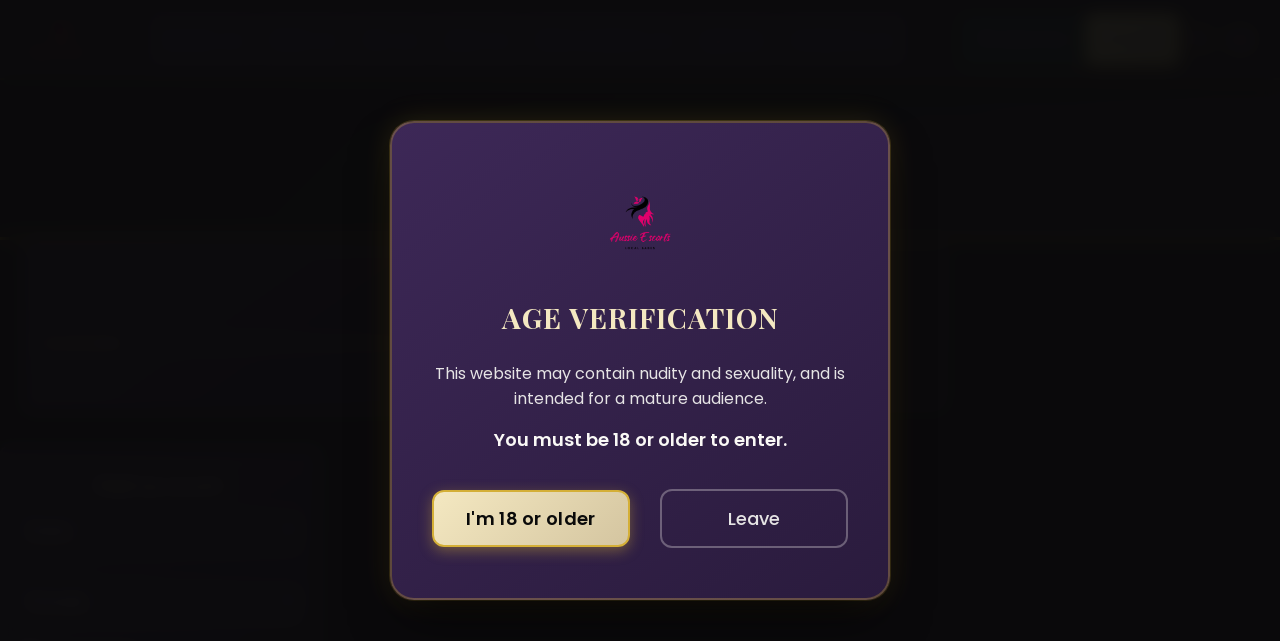

--- FILE ---
content_type: text/html; charset=UTF-8
request_url: https://aussieescorts.com.au/shop/
body_size: 14194
content:
<!DOCTYPE html>
<html lang="en-US" prefix="og: https://ogp.me/ns#">
<head>
	<meta charset="UTF-8">
	<meta name="viewport" content="width=device-width, height=device-height, initial-scale=1.0, maximum-scale=1.0, target-densityDpi=device-dpi, user-scalable=no">
	<title>Shop - Aussie Escorts</title>
	<link rel="profile" href="http://gmpg.org/xfn/11">
	<link rel="preconnect" href="https://fonts.googleapis.com">
<link rel="preconnect" href="https://fonts.gstatic.com" crossorigin>

<!-- Search Engine Optimization by Rank Math - https://rankmath.com/ -->
<meta name="robots" content="follow, index, max-snippet:-1, max-video-preview:-1, max-image-preview:large"/>
<link rel="canonical" href="https://aussieescorts.com.au/shop/" />
<meta property="og:locale" content="en_US" />
<meta property="og:type" content="article" />
<meta property="og:title" content="Shop - Aussie Escorts" />
<meta property="og:url" content="https://aussieescorts.com.au/shop/" />
<meta property="og:site_name" content="Aussie Escorts" />
<meta property="article:published_time" content="2023-03-18T10:53:05+10:00" />
<meta name="twitter:card" content="summary_large_image" />
<meta name="twitter:title" content="Shop - Aussie Escorts" />
<meta name="twitter:label1" content="Time to read" />
<meta name="twitter:data1" content="Less than a minute" />
<script type="application/ld+json" class="rank-math-schema">{"@context":"https://schema.org","@graph":[{"@type":"Organization","@id":"https://aussieescorts.com.au/#organization","name":"Aussie Escorts","url":"https://escortsearch.com.au","logo":{"@type":"ImageObject","@id":"https://aussieescorts.com.au/#logo","url":"https://aussieescorts.com.au/wp-content/uploads/2025/08/167607606379.png","contentUrl":"https://aussieescorts.com.au/wp-content/uploads/2025/08/167607606379.png","caption":"Aussie Escorts","inLanguage":"en-US","width":"512","height":"512"}},{"@type":"WebSite","@id":"https://aussieescorts.com.au/#website","url":"https://aussieescorts.com.au","name":"Aussie Escorts","publisher":{"@id":"https://aussieescorts.com.au/#organization"},"inLanguage":"en-US"},{"@type":"WebPage","@id":"https://aussieescorts.com.au/shop/#webpage","url":"https://aussieescorts.com.au/shop/","name":"Shop - Aussie Escorts","datePublished":"2023-03-18T10:53:05+10:00","dateModified":"2023-03-18T10:53:05+10:00","isPartOf":{"@id":"https://aussieescorts.com.au/#website"},"inLanguage":"en-US"},{"@type":"Person","@id":"https://aussieescorts.com.au/author/admin/","name":"admin","url":"https://aussieescorts.com.au/author/admin/","image":{"@type":"ImageObject","@id":"https://secure.gravatar.com/avatar/c9c8e290b68024f98b31f1b9657c3b3fd53c6bdf3aac007ae684615a7e29d578?s=96&amp;d=mm&amp;r=g","url":"https://secure.gravatar.com/avatar/c9c8e290b68024f98b31f1b9657c3b3fd53c6bdf3aac007ae684615a7e29d578?s=96&amp;d=mm&amp;r=g","caption":"admin","inLanguage":"en-US"},"sameAs":["https://aussieescorts.com.au"],"worksFor":{"@id":"https://aussieescorts.com.au/#organization"}},{"@type":"Article","headline":"Shop - Aussie Escorts","datePublished":"2023-03-18T10:53:05+10:00","dateModified":"2023-03-18T10:53:05+10:00","author":{"@id":"https://aussieescorts.com.au/author/admin/","name":"admin"},"publisher":{"@id":"https://aussieescorts.com.au/#organization"},"name":"Shop - Aussie Escorts","@id":"https://aussieescorts.com.au/shop/#richSnippet","isPartOf":{"@id":"https://aussieescorts.com.au/shop/#webpage"},"inLanguage":"en-US","mainEntityOfPage":{"@id":"https://aussieescorts.com.au/shop/#webpage"}}]}</script>
<!-- /Rank Math WordPress SEO plugin -->

<link rel='dns-prefetch' href='//fonts.googleapis.com' />
<link rel="alternate" title="oEmbed (JSON)" type="application/json+oembed" href="https://aussieescorts.com.au/wp-json/oembed/1.0/embed?url=https%3A%2F%2Faussieescorts.com.au%2Fshop%2F" />
<link rel="alternate" title="oEmbed (XML)" type="text/xml+oembed" href="https://aussieescorts.com.au/wp-json/oembed/1.0/embed?url=https%3A%2F%2Faussieescorts.com.au%2Fshop%2F&#038;format=xml" />
<style id='wp-img-auto-sizes-contain-inline-css' type='text/css'>
img:is([sizes=auto i],[sizes^="auto," i]){contain-intrinsic-size:3000px 1500px}
/*# sourceURL=wp-img-auto-sizes-contain-inline-css */
</style>

<style id='classic-theme-styles-inline-css' type='text/css'>
/*! This file is auto-generated */
.wp-block-button__link{color:#fff;background-color:#32373c;border-radius:9999px;box-shadow:none;text-decoration:none;padding:calc(.667em + 2px) calc(1.333em + 2px);font-size:1.125em}.wp-block-file__button{background:#32373c;color:#fff;text-decoration:none}
/*# sourceURL=/wp-includes/css/classic-themes.min.css */
</style>
<link rel='stylesheet' id='woocommerce-layout-css' href='https://aussieescorts.com.au/wp-content/plugins/woocommerce/assets/css/woocommerce-layout.css' type='text/css' media='all' />
<link rel='stylesheet' id='woocommerce-smallscreen-css' href='https://aussieescorts.com.au/wp-content/plugins/woocommerce/assets/css/woocommerce-smallscreen.css' type='text/css' media='only screen and (max-width: 768px)' />
<link rel='stylesheet' id='woocommerce-general-css' href='https://aussieescorts.com.au/wp-content/plugins/woocommerce/assets/css/woocommerce.css' type='text/css' media='all' />
<style id='woocommerce-inline-inline-css' type='text/css'>
.woocommerce form .form-row .required { visibility: visible; }
/*# sourceURL=woocommerce-inline-inline-css */
</style>
<link rel='stylesheet' id='parent-style-css' href='https://aussieescorts.com.au/wp-content/themes/escortwp/style.css' type='text/css' media='all' />
<link rel='stylesheet' id='custom-google-fonts-css' href='https://fonts.googleapis.com/css2?family=Source+Sans+Pro%3Awght%40400%3B600&#038;display=swap&#038;ver=6.9' type='text/css' media='all' />
<link rel='stylesheet' id='child-style-css' href='https://aussieescorts.com.au/wp-content/themes/escortwp-child/style.css' type='text/css' media='all' />
<link rel='stylesheet' id='open-sans-font-css' href='//fonts.googleapis.com/css?family=Open+Sans%3A400%2C600%2C700&#038;ver=6.9' type='text/css' media='all' />
<link rel='stylesheet' id='main-css-file-css' href='https://aussieescorts.com.au/wp-content/themes/escortwp-child/style.css' type='text/css' media='all' />
<link rel='stylesheet' id='icon-font-css' href='https://aussieescorts.com.au/wp-content/themes/escortwp/css/icon-font/style.css' type='text/css' media='all' />
<link rel='stylesheet' id='responsive-css' href='https://aussieescorts.com.au/wp-content/themes/escortwp/css/responsive.css' type='text/css' media='all' />
<link rel='stylesheet' id='age-verification-modal-css' href='https://aussieescorts.com.au/wp-content/themes/escortwp-child/css/age-verification-modal.css' type='text/css' media='all' />
<script type="text/javascript" src="https://aussieescorts.com.au/wp-includes/js/jquery/jquery.min.js" id="jquery-core-js"></script>
<script type="text/javascript" src="https://aussieescorts.com.au/wp-includes/js/jquery/jquery-migrate.min.js" id="jquery-migrate-js"></script>
<script type="text/javascript" src="https://aussieescorts.com.au/wp-content/plugins/woocommerce/assets/js/jquery-blockui/jquery.blockUI.min.js" id="wc-jquery-blockui-js" defer="defer" data-wp-strategy="defer"></script>
<script type="text/javascript" id="wc-add-to-cart-js-extra">
/* <![CDATA[ */
var wc_add_to_cart_params = {"ajax_url":"/wp-admin/admin-ajax.php","wc_ajax_url":"/?wc-ajax=%%endpoint%%","i18n_view_cart":"View cart","cart_url":"https://aussieescorts.com.au/cart/","is_cart":"","cart_redirect_after_add":"no"};
//# sourceURL=wc-add-to-cart-js-extra
/* ]]> */
</script>
<script type="text/javascript" src="https://aussieescorts.com.au/wp-content/plugins/woocommerce/assets/js/frontend/add-to-cart.min.js" id="wc-add-to-cart-js" defer="defer" data-wp-strategy="defer"></script>
<script type="text/javascript" src="https://aussieescorts.com.au/wp-content/plugins/woocommerce/assets/js/js-cookie/js.cookie.min.js" id="wc-js-cookie-js" defer="defer" data-wp-strategy="defer"></script>
<script type="text/javascript" id="woocommerce-js-extra">
/* <![CDATA[ */
var woocommerce_params = {"ajax_url":"/wp-admin/admin-ajax.php","wc_ajax_url":"/?wc-ajax=%%endpoint%%","i18n_password_show":"Show password","i18n_password_hide":"Hide password"};
//# sourceURL=woocommerce-js-extra
/* ]]> */
</script>
<script type="text/javascript" src="https://aussieescorts.com.au/wp-content/plugins/woocommerce/assets/js/frontend/woocommerce.min.js" id="woocommerce-js" defer="defer" data-wp-strategy="defer"></script>
<script type="text/javascript" src="https://aussieescorts.com.au/wp-content/themes/escortwp-child/js/dolceescort.js" id="dolcejs-js"></script>
<script type="text/javascript" defer src="https://aussieescorts.com.au/wp-content/themes/escortwp/js/checkator.jquery.js" id="checkator-js"></script>
<link rel='shortlink' href='https://aussieescorts.com.au/?p=565' />
	<noscript><style>.woocommerce-product-gallery{ opacity: 1 !important; }</style></noscript>
	<link rel="icon" href="https://aussieescorts.com.au/wp-content/uploads/2023/01/favicon-32x32-1.png" sizes="32x32" />
<link rel="icon" href="https://aussieescorts.com.au/wp-content/uploads/2023/01/favicon-32x32-1.png" sizes="192x192" />
<link rel="apple-touch-icon" href="https://aussieescorts.com.au/wp-content/uploads/2023/01/favicon-32x32-1.png" />
<meta name="msapplication-TileImage" content="https://aussieescorts.com.au/wp-content/uploads/2023/01/favicon-32x32-1.png" />
	<link rel="stylesheet" id="child-responsive-css" href="https://aussieescorts.com.au/wp-content/themes/escortwp-child/css/responsive.css?ver=6.1.1" type="text/css" media="all">
	<!-- Google tag (gtag.js) -->
<script async src="https://www.googletagmanager.com/gtag/js?id=G-9YD3Z2D51P"></script>
<script>
  window.dataLayer = window.dataLayer || [];
  function gtag(){dataLayer.push(arguments);}
  gtag('js', new Date());

  gtag('config', 'G-9YD3Z2D51P');
</script>
<style id='wp-block-image-inline-css' type='text/css'>
.wp-block-image>a,.wp-block-image>figure>a{display:inline-block}.wp-block-image img{box-sizing:border-box;height:auto;max-width:100%;vertical-align:bottom}@media not (prefers-reduced-motion){.wp-block-image img.hide{visibility:hidden}.wp-block-image img.show{animation:show-content-image .4s}}.wp-block-image[style*=border-radius] img,.wp-block-image[style*=border-radius]>a{border-radius:inherit}.wp-block-image.has-custom-border img{box-sizing:border-box}.wp-block-image.aligncenter{text-align:center}.wp-block-image.alignfull>a,.wp-block-image.alignwide>a{width:100%}.wp-block-image.alignfull img,.wp-block-image.alignwide img{height:auto;width:100%}.wp-block-image .aligncenter,.wp-block-image .alignleft,.wp-block-image .alignright,.wp-block-image.aligncenter,.wp-block-image.alignleft,.wp-block-image.alignright{display:table}.wp-block-image .aligncenter>figcaption,.wp-block-image .alignleft>figcaption,.wp-block-image .alignright>figcaption,.wp-block-image.aligncenter>figcaption,.wp-block-image.alignleft>figcaption,.wp-block-image.alignright>figcaption{caption-side:bottom;display:table-caption}.wp-block-image .alignleft{float:left;margin:.5em 1em .5em 0}.wp-block-image .alignright{float:right;margin:.5em 0 .5em 1em}.wp-block-image .aligncenter{margin-left:auto;margin-right:auto}.wp-block-image :where(figcaption){margin-bottom:1em;margin-top:.5em}.wp-block-image.is-style-circle-mask img{border-radius:9999px}@supports ((-webkit-mask-image:none) or (mask-image:none)) or (-webkit-mask-image:none){.wp-block-image.is-style-circle-mask img{border-radius:0;-webkit-mask-image:url('data:image/svg+xml;utf8,<svg viewBox="0 0 100 100" xmlns="http://www.w3.org/2000/svg"><circle cx="50" cy="50" r="50"/></svg>');mask-image:url('data:image/svg+xml;utf8,<svg viewBox="0 0 100 100" xmlns="http://www.w3.org/2000/svg"><circle cx="50" cy="50" r="50"/></svg>');mask-mode:alpha;-webkit-mask-position:center;mask-position:center;-webkit-mask-repeat:no-repeat;mask-repeat:no-repeat;-webkit-mask-size:contain;mask-size:contain}}:root :where(.wp-block-image.is-style-rounded img,.wp-block-image .is-style-rounded img){border-radius:9999px}.wp-block-image figure{margin:0}.wp-lightbox-container{display:flex;flex-direction:column;position:relative}.wp-lightbox-container img{cursor:zoom-in}.wp-lightbox-container img:hover+button{opacity:1}.wp-lightbox-container button{align-items:center;backdrop-filter:blur(16px) saturate(180%);background-color:#5a5a5a40;border:none;border-radius:4px;cursor:zoom-in;display:flex;height:20px;justify-content:center;opacity:0;padding:0;position:absolute;right:16px;text-align:center;top:16px;width:20px;z-index:100}@media not (prefers-reduced-motion){.wp-lightbox-container button{transition:opacity .2s ease}}.wp-lightbox-container button:focus-visible{outline:3px auto #5a5a5a40;outline:3px auto -webkit-focus-ring-color;outline-offset:3px}.wp-lightbox-container button:hover{cursor:pointer;opacity:1}.wp-lightbox-container button:focus{opacity:1}.wp-lightbox-container button:focus,.wp-lightbox-container button:hover,.wp-lightbox-container button:not(:hover):not(:active):not(.has-background){background-color:#5a5a5a40;border:none}.wp-lightbox-overlay{box-sizing:border-box;cursor:zoom-out;height:100vh;left:0;overflow:hidden;position:fixed;top:0;visibility:hidden;width:100%;z-index:100000}.wp-lightbox-overlay .close-button{align-items:center;cursor:pointer;display:flex;justify-content:center;min-height:40px;min-width:40px;padding:0;position:absolute;right:calc(env(safe-area-inset-right) + 16px);top:calc(env(safe-area-inset-top) + 16px);z-index:5000000}.wp-lightbox-overlay .close-button:focus,.wp-lightbox-overlay .close-button:hover,.wp-lightbox-overlay .close-button:not(:hover):not(:active):not(.has-background){background:none;border:none}.wp-lightbox-overlay .lightbox-image-container{height:var(--wp--lightbox-container-height);left:50%;overflow:hidden;position:absolute;top:50%;transform:translate(-50%,-50%);transform-origin:top left;width:var(--wp--lightbox-container-width);z-index:9999999999}.wp-lightbox-overlay .wp-block-image{align-items:center;box-sizing:border-box;display:flex;height:100%;justify-content:center;margin:0;position:relative;transform-origin:0 0;width:100%;z-index:3000000}.wp-lightbox-overlay .wp-block-image img{height:var(--wp--lightbox-image-height);min-height:var(--wp--lightbox-image-height);min-width:var(--wp--lightbox-image-width);width:var(--wp--lightbox-image-width)}.wp-lightbox-overlay .wp-block-image figcaption{display:none}.wp-lightbox-overlay button{background:none;border:none}.wp-lightbox-overlay .scrim{background-color:#fff;height:100%;opacity:.9;position:absolute;width:100%;z-index:2000000}.wp-lightbox-overlay.active{visibility:visible}@media not (prefers-reduced-motion){.wp-lightbox-overlay.active{animation:turn-on-visibility .25s both}.wp-lightbox-overlay.active img{animation:turn-on-visibility .35s both}.wp-lightbox-overlay.show-closing-animation:not(.active){animation:turn-off-visibility .35s both}.wp-lightbox-overlay.show-closing-animation:not(.active) img{animation:turn-off-visibility .25s both}.wp-lightbox-overlay.zoom.active{animation:none;opacity:1;visibility:visible}.wp-lightbox-overlay.zoom.active .lightbox-image-container{animation:lightbox-zoom-in .4s}.wp-lightbox-overlay.zoom.active .lightbox-image-container img{animation:none}.wp-lightbox-overlay.zoom.active .scrim{animation:turn-on-visibility .4s forwards}.wp-lightbox-overlay.zoom.show-closing-animation:not(.active){animation:none}.wp-lightbox-overlay.zoom.show-closing-animation:not(.active) .lightbox-image-container{animation:lightbox-zoom-out .4s}.wp-lightbox-overlay.zoom.show-closing-animation:not(.active) .lightbox-image-container img{animation:none}.wp-lightbox-overlay.zoom.show-closing-animation:not(.active) .scrim{animation:turn-off-visibility .4s forwards}}@keyframes show-content-image{0%{visibility:hidden}99%{visibility:hidden}to{visibility:visible}}@keyframes turn-on-visibility{0%{opacity:0}to{opacity:1}}@keyframes turn-off-visibility{0%{opacity:1;visibility:visible}99%{opacity:0;visibility:visible}to{opacity:0;visibility:hidden}}@keyframes lightbox-zoom-in{0%{transform:translate(calc((-100vw + var(--wp--lightbox-scrollbar-width))/2 + var(--wp--lightbox-initial-left-position)),calc(-50vh + var(--wp--lightbox-initial-top-position))) scale(var(--wp--lightbox-scale))}to{transform:translate(-50%,-50%) scale(1)}}@keyframes lightbox-zoom-out{0%{transform:translate(-50%,-50%) scale(1);visibility:visible}99%{visibility:visible}to{transform:translate(calc((-100vw + var(--wp--lightbox-scrollbar-width))/2 + var(--wp--lightbox-initial-left-position)),calc(-50vh + var(--wp--lightbox-initial-top-position))) scale(var(--wp--lightbox-scale));visibility:hidden}}
/*# sourceURL=https://aussieescorts.com.au/wp-includes/blocks/image/style.min.css */
</style>
<style id='wp-block-paragraph-inline-css' type='text/css'>
.is-small-text{font-size:.875em}.is-regular-text{font-size:1em}.is-large-text{font-size:2.25em}.is-larger-text{font-size:3em}.has-drop-cap:not(:focus):first-letter{float:left;font-size:8.4em;font-style:normal;font-weight:100;line-height:.68;margin:.05em .1em 0 0;text-transform:uppercase}body.rtl .has-drop-cap:not(:focus):first-letter{float:none;margin-left:.1em}p.has-drop-cap.has-background{overflow:hidden}:root :where(p.has-background){padding:1.25em 2.375em}:where(p.has-text-color:not(.has-link-color)) a{color:inherit}p.has-text-align-left[style*="writing-mode:vertical-lr"],p.has-text-align-right[style*="writing-mode:vertical-rl"]{rotate:180deg}
/*# sourceURL=https://aussieescorts.com.au/wp-includes/blocks/paragraph/style.min.css */
</style>
<link rel='stylesheet' id='wc-blocks-style-css' href='https://aussieescorts.com.au/wp-content/plugins/woocommerce/assets/client/blocks/wc-blocks.css' type='text/css' media='all' />
<style id='global-styles-inline-css' type='text/css'>
:root{--wp--preset--aspect-ratio--square: 1;--wp--preset--aspect-ratio--4-3: 4/3;--wp--preset--aspect-ratio--3-4: 3/4;--wp--preset--aspect-ratio--3-2: 3/2;--wp--preset--aspect-ratio--2-3: 2/3;--wp--preset--aspect-ratio--16-9: 16/9;--wp--preset--aspect-ratio--9-16: 9/16;--wp--preset--color--black: #000000;--wp--preset--color--cyan-bluish-gray: #abb8c3;--wp--preset--color--white: #ffffff;--wp--preset--color--pale-pink: #f78da7;--wp--preset--color--vivid-red: #cf2e2e;--wp--preset--color--luminous-vivid-orange: #ff6900;--wp--preset--color--luminous-vivid-amber: #fcb900;--wp--preset--color--light-green-cyan: #7bdcb5;--wp--preset--color--vivid-green-cyan: #00d084;--wp--preset--color--pale-cyan-blue: #8ed1fc;--wp--preset--color--vivid-cyan-blue: #0693e3;--wp--preset--color--vivid-purple: #9b51e0;--wp--preset--gradient--vivid-cyan-blue-to-vivid-purple: linear-gradient(135deg,rgb(6,147,227) 0%,rgb(155,81,224) 100%);--wp--preset--gradient--light-green-cyan-to-vivid-green-cyan: linear-gradient(135deg,rgb(122,220,180) 0%,rgb(0,208,130) 100%);--wp--preset--gradient--luminous-vivid-amber-to-luminous-vivid-orange: linear-gradient(135deg,rgb(252,185,0) 0%,rgb(255,105,0) 100%);--wp--preset--gradient--luminous-vivid-orange-to-vivid-red: linear-gradient(135deg,rgb(255,105,0) 0%,rgb(207,46,46) 100%);--wp--preset--gradient--very-light-gray-to-cyan-bluish-gray: linear-gradient(135deg,rgb(238,238,238) 0%,rgb(169,184,195) 100%);--wp--preset--gradient--cool-to-warm-spectrum: linear-gradient(135deg,rgb(74,234,220) 0%,rgb(151,120,209) 20%,rgb(207,42,186) 40%,rgb(238,44,130) 60%,rgb(251,105,98) 80%,rgb(254,248,76) 100%);--wp--preset--gradient--blush-light-purple: linear-gradient(135deg,rgb(255,206,236) 0%,rgb(152,150,240) 100%);--wp--preset--gradient--blush-bordeaux: linear-gradient(135deg,rgb(254,205,165) 0%,rgb(254,45,45) 50%,rgb(107,0,62) 100%);--wp--preset--gradient--luminous-dusk: linear-gradient(135deg,rgb(255,203,112) 0%,rgb(199,81,192) 50%,rgb(65,88,208) 100%);--wp--preset--gradient--pale-ocean: linear-gradient(135deg,rgb(255,245,203) 0%,rgb(182,227,212) 50%,rgb(51,167,181) 100%);--wp--preset--gradient--electric-grass: linear-gradient(135deg,rgb(202,248,128) 0%,rgb(113,206,126) 100%);--wp--preset--gradient--midnight: linear-gradient(135deg,rgb(2,3,129) 0%,rgb(40,116,252) 100%);--wp--preset--font-size--small: 13px;--wp--preset--font-size--medium: 20px;--wp--preset--font-size--large: 36px;--wp--preset--font-size--x-large: 42px;--wp--preset--spacing--20: 0.44rem;--wp--preset--spacing--30: 0.67rem;--wp--preset--spacing--40: 1rem;--wp--preset--spacing--50: 1.5rem;--wp--preset--spacing--60: 2.25rem;--wp--preset--spacing--70: 3.38rem;--wp--preset--spacing--80: 5.06rem;--wp--preset--shadow--natural: 6px 6px 9px rgba(0, 0, 0, 0.2);--wp--preset--shadow--deep: 12px 12px 50px rgba(0, 0, 0, 0.4);--wp--preset--shadow--sharp: 6px 6px 0px rgba(0, 0, 0, 0.2);--wp--preset--shadow--outlined: 6px 6px 0px -3px rgb(255, 255, 255), 6px 6px rgb(0, 0, 0);--wp--preset--shadow--crisp: 6px 6px 0px rgb(0, 0, 0);}:where(.is-layout-flex){gap: 0.5em;}:where(.is-layout-grid){gap: 0.5em;}body .is-layout-flex{display: flex;}.is-layout-flex{flex-wrap: wrap;align-items: center;}.is-layout-flex > :is(*, div){margin: 0;}body .is-layout-grid{display: grid;}.is-layout-grid > :is(*, div){margin: 0;}:where(.wp-block-columns.is-layout-flex){gap: 2em;}:where(.wp-block-columns.is-layout-grid){gap: 2em;}:where(.wp-block-post-template.is-layout-flex){gap: 1.25em;}:where(.wp-block-post-template.is-layout-grid){gap: 1.25em;}.has-black-color{color: var(--wp--preset--color--black) !important;}.has-cyan-bluish-gray-color{color: var(--wp--preset--color--cyan-bluish-gray) !important;}.has-white-color{color: var(--wp--preset--color--white) !important;}.has-pale-pink-color{color: var(--wp--preset--color--pale-pink) !important;}.has-vivid-red-color{color: var(--wp--preset--color--vivid-red) !important;}.has-luminous-vivid-orange-color{color: var(--wp--preset--color--luminous-vivid-orange) !important;}.has-luminous-vivid-amber-color{color: var(--wp--preset--color--luminous-vivid-amber) !important;}.has-light-green-cyan-color{color: var(--wp--preset--color--light-green-cyan) !important;}.has-vivid-green-cyan-color{color: var(--wp--preset--color--vivid-green-cyan) !important;}.has-pale-cyan-blue-color{color: var(--wp--preset--color--pale-cyan-blue) !important;}.has-vivid-cyan-blue-color{color: var(--wp--preset--color--vivid-cyan-blue) !important;}.has-vivid-purple-color{color: var(--wp--preset--color--vivid-purple) !important;}.has-black-background-color{background-color: var(--wp--preset--color--black) !important;}.has-cyan-bluish-gray-background-color{background-color: var(--wp--preset--color--cyan-bluish-gray) !important;}.has-white-background-color{background-color: var(--wp--preset--color--white) !important;}.has-pale-pink-background-color{background-color: var(--wp--preset--color--pale-pink) !important;}.has-vivid-red-background-color{background-color: var(--wp--preset--color--vivid-red) !important;}.has-luminous-vivid-orange-background-color{background-color: var(--wp--preset--color--luminous-vivid-orange) !important;}.has-luminous-vivid-amber-background-color{background-color: var(--wp--preset--color--luminous-vivid-amber) !important;}.has-light-green-cyan-background-color{background-color: var(--wp--preset--color--light-green-cyan) !important;}.has-vivid-green-cyan-background-color{background-color: var(--wp--preset--color--vivid-green-cyan) !important;}.has-pale-cyan-blue-background-color{background-color: var(--wp--preset--color--pale-cyan-blue) !important;}.has-vivid-cyan-blue-background-color{background-color: var(--wp--preset--color--vivid-cyan-blue) !important;}.has-vivid-purple-background-color{background-color: var(--wp--preset--color--vivid-purple) !important;}.has-black-border-color{border-color: var(--wp--preset--color--black) !important;}.has-cyan-bluish-gray-border-color{border-color: var(--wp--preset--color--cyan-bluish-gray) !important;}.has-white-border-color{border-color: var(--wp--preset--color--white) !important;}.has-pale-pink-border-color{border-color: var(--wp--preset--color--pale-pink) !important;}.has-vivid-red-border-color{border-color: var(--wp--preset--color--vivid-red) !important;}.has-luminous-vivid-orange-border-color{border-color: var(--wp--preset--color--luminous-vivid-orange) !important;}.has-luminous-vivid-amber-border-color{border-color: var(--wp--preset--color--luminous-vivid-amber) !important;}.has-light-green-cyan-border-color{border-color: var(--wp--preset--color--light-green-cyan) !important;}.has-vivid-green-cyan-border-color{border-color: var(--wp--preset--color--vivid-green-cyan) !important;}.has-pale-cyan-blue-border-color{border-color: var(--wp--preset--color--pale-cyan-blue) !important;}.has-vivid-cyan-blue-border-color{border-color: var(--wp--preset--color--vivid-cyan-blue) !important;}.has-vivid-purple-border-color{border-color: var(--wp--preset--color--vivid-purple) !important;}.has-vivid-cyan-blue-to-vivid-purple-gradient-background{background: var(--wp--preset--gradient--vivid-cyan-blue-to-vivid-purple) !important;}.has-light-green-cyan-to-vivid-green-cyan-gradient-background{background: var(--wp--preset--gradient--light-green-cyan-to-vivid-green-cyan) !important;}.has-luminous-vivid-amber-to-luminous-vivid-orange-gradient-background{background: var(--wp--preset--gradient--luminous-vivid-amber-to-luminous-vivid-orange) !important;}.has-luminous-vivid-orange-to-vivid-red-gradient-background{background: var(--wp--preset--gradient--luminous-vivid-orange-to-vivid-red) !important;}.has-very-light-gray-to-cyan-bluish-gray-gradient-background{background: var(--wp--preset--gradient--very-light-gray-to-cyan-bluish-gray) !important;}.has-cool-to-warm-spectrum-gradient-background{background: var(--wp--preset--gradient--cool-to-warm-spectrum) !important;}.has-blush-light-purple-gradient-background{background: var(--wp--preset--gradient--blush-light-purple) !important;}.has-blush-bordeaux-gradient-background{background: var(--wp--preset--gradient--blush-bordeaux) !important;}.has-luminous-dusk-gradient-background{background: var(--wp--preset--gradient--luminous-dusk) !important;}.has-pale-ocean-gradient-background{background: var(--wp--preset--gradient--pale-ocean) !important;}.has-electric-grass-gradient-background{background: var(--wp--preset--gradient--electric-grass) !important;}.has-midnight-gradient-background{background: var(--wp--preset--gradient--midnight) !important;}.has-small-font-size{font-size: var(--wp--preset--font-size--small) !important;}.has-medium-font-size{font-size: var(--wp--preset--font-size--medium) !important;}.has-large-font-size{font-size: var(--wp--preset--font-size--large) !important;}.has-x-large-font-size{font-size: var(--wp--preset--font-size--x-large) !important;}
/*# sourceURL=global-styles-inline-css */
</style>
</head>
<body class="wp-singular page-template-default page page-id-565 wp-theme-escortwp wp-child-theme-escortwp-child theme-escortwp woocommerce-no-js">
<header>
	<div class="header-top-bar">
		<div class="logo l">
	        	    	<span><a href="https://aussieescorts.com.au/" title="Aussie Escorts"><img class="l" src="https://aussieescorts.com.au/wp-content/uploads/167607606379.png" alt="Aussie Escorts" /></a></span>
	    </div> <!-- logo -->
		<!--<div class="hamburger-menu rad25"><span class="icon icon-menu"></span></div>!-->

		<nav class="navbar">
			<span class="hamburger">&#9776;</span>
			<div class="all-drop-down">
			<ul class="nav-links"><li id="menu-item-309" class="menu-item menu-item-type-post_type menu-item-object-page menu-item-has-children menu-item-309"><div class="open-dropdown"><span class="chevon"></span></div><a href="https://aussieescorts.com.au/all-profiles/">Escorts</a>
<ul class="sub-menu">
	<li id="menu-item-310" class="menu-item menu-item-type-post_type menu-item-object-page menu-item-310"><div class="open-dropdown"><span class="chevon"></span></div><a href="https://aussieescorts.com.au/female-profiles/">Female Profiles</a></li>
	<li id="menu-item-316" class="menu-item menu-item-type-post_type menu-item-object-page menu-item-316"><div class="open-dropdown"><span class="chevon"></span></div><a href="https://aussieescorts.com.au/transsexual-profiles/">Transsexual Profiles</a></li>
	<li id="menu-item-317" class="menu-item menu-item-type-post_type menu-item-object-page menu-item-317"><div class="open-dropdown"><span class="chevon"></span></div><a href="https://aussieescorts.com.au/verified-profiles/">Verified Profiles</a></li>
	<li id="menu-item-311" class="menu-item menu-item-type-post_type menu-item-object-page menu-item-311"><div class="open-dropdown"><span class="chevon"></span></div><a href="https://aussieescorts.com.au/gay-profiles/">Gay Profiles</a></li>
	<li id="menu-item-312" class="menu-item menu-item-type-post_type menu-item-object-page menu-item-312"><div class="open-dropdown"><span class="chevon"></span></div><a href="https://aussieescorts.com.au/independent-profiles/">Independent Profiles</a></li>
	<li id="menu-item-313" class="menu-item menu-item-type-post_type menu-item-object-page menu-item-313"><div class="open-dropdown"><span class="chevon"></span></div><a href="https://aussieescorts.com.au/male-profiles/">Male Profiles</a></li>
	<li id="menu-item-314" class="menu-item menu-item-type-post_type menu-item-object-page menu-item-314"><div class="open-dropdown"><span class="chevon"></span></div><a href="https://aussieescorts.com.au/new-profiles/">New Profiles</a></li>
	<li id="menu-item-315" class="menu-item menu-item-type-post_type menu-item-object-page menu-item-315"><div class="open-dropdown"><span class="chevon"></span></div><a href="https://aussieescorts.com.au/online-profiles/">Online Profiles</a></li>
</ul>
</li>
<li id="menu-item-365" class="menu-item menu-item-type-custom menu-item-object-custom menu-item-has-children menu-item-365"><div class="open-dropdown"><span class="chevon"></span></div><a href="/escorts/nsw/">NSW</a>
<ul class="sub-menu">
	<li id="menu-item-366" class="menu-item menu-item-type-custom menu-item-object-custom menu-item-366"><div class="open-dropdown"><span class="chevon"></span></div><a href="/escorts/nsw/sydney-2000/">Sydney</a></li>
	<li id="menu-item-367" class="menu-item menu-item-type-custom menu-item-object-custom menu-item-367"><div class="open-dropdown"><span class="chevon"></span></div><a href="/escorts/nsw/bankstown-2055/">Bankstown</a></li>
	<li id="menu-item-368" class="menu-item menu-item-type-custom menu-item-object-custom menu-item-368"><div class="open-dropdown"><span class="chevon"></span></div><a href="/escorts/nsw/byron-bay-2481/">Byron Bay</a></li>
	<li id="menu-item-369" class="menu-item menu-item-type-custom menu-item-object-custom menu-item-369"><div class="open-dropdown"><span class="chevon"></span></div><a href="/escorts/nsw/campbelltown-2560/">Campbelltown</a></li>
	<li id="menu-item-370" class="menu-item menu-item-type-custom menu-item-object-custom menu-item-370"><div class="open-dropdown"><span class="chevon"></span></div><a href="/escorts/nsw/central-coast-2252/">Central Coast</a></li>
	<li id="menu-item-371" class="menu-item menu-item-type-custom menu-item-object-custom menu-item-371"><div class="open-dropdown"><span class="chevon"></span></div><a href="/escorts/nsw/coffs-harbour-2450/">Coffs Harbour</a></li>
	<li id="menu-item-372" class="menu-item menu-item-type-custom menu-item-object-custom menu-item-372"><div class="open-dropdown"><span class="chevon"></span></div><a href="/escorts/nsw/forster-2428/">Forster</a></li>
	<li id="menu-item-373" class="menu-item menu-item-type-custom menu-item-object-custom menu-item-373"><div class="open-dropdown"><span class="chevon"></span></div><a href="/escorts/nsw/liverpool-2170/">Liverpool</a></li>
	<li id="menu-item-374" class="menu-item menu-item-type-custom menu-item-object-custom menu-item-374"><div class="open-dropdown"><span class="chevon"></span></div><a href="/escorts/nsw/newcastle-2300/">Newcastle</a></li>
	<li id="menu-item-375" class="menu-item menu-item-type-custom menu-item-object-custom menu-item-375"><div class="open-dropdown"><span class="chevon"></span></div><a href="/escorts/nsw/parramatta-2150/">Parramatta</a></li>
	<li id="menu-item-376" class="menu-item menu-item-type-custom menu-item-object-custom menu-item-376"><div class="open-dropdown"><span class="chevon"></span></div><a href="/escorts/nsw/penrith-2750/">Penrith</a></li>
	<li id="menu-item-377" class="menu-item menu-item-type-custom menu-item-object-custom menu-item-377"><div class="open-dropdown"><span class="chevon"></span></div><a href="/escorts/nsw/tweed-heads-2485/">Tweed Heads</a></li>
	<li id="menu-item-378" class="menu-item menu-item-type-custom menu-item-object-custom menu-item-378"><div class="open-dropdown"><span class="chevon"></span></div><a href="/escorts/nsw/wollongong-2500/">Wollongong</a></li>
</ul>
</li>
<li id="menu-item-392" class="menu-item menu-item-type-custom menu-item-object-custom menu-item-has-children menu-item-392"><div class="open-dropdown"><span class="chevon"></span></div><a href="/escorts/vic/">VIC</a>
<ul class="sub-menu">
	<li id="menu-item-395" class="menu-item menu-item-type-custom menu-item-object-custom menu-item-395"><div class="open-dropdown"><span class="chevon"></span></div><a href="/escorts/vic/melbourne-3000/">Melbourne</a></li>
	<li id="menu-item-393" class="menu-item menu-item-type-custom menu-item-object-custom menu-item-393"><div class="open-dropdown"><span class="chevon"></span></div><a href="/escorts/vic/ballarat-3350/">Ballarat</a></li>
	<li id="menu-item-394" class="menu-item menu-item-type-custom menu-item-object-custom menu-item-394"><div class="open-dropdown"><span class="chevon"></span></div><a href="/escorts/vic/geelong-3220/">Geelong</a></li>
	<li id="menu-item-396" class="menu-item menu-item-type-custom menu-item-object-custom menu-item-396"><div class="open-dropdown"><span class="chevon"></span></div><a href="/escorts/vic/st-kilda-3182/">St Kilda</a></li>
</ul>
</li>
<li id="menu-item-379" class="menu-item menu-item-type-custom menu-item-object-custom menu-item-has-children menu-item-379"><div class="open-dropdown"><span class="chevon"></span></div><a href="/escorts/qld/">QLD</a>
<ul class="sub-menu">
	<li id="menu-item-380" class="menu-item menu-item-type-custom menu-item-object-custom menu-item-380"><div class="open-dropdown"><span class="chevon"></span></div><a href="/escorts/qld/brisbane-4000/">Brisbane</a></li>
	<li id="menu-item-381" class="menu-item menu-item-type-custom menu-item-object-custom menu-item-381"><div class="open-dropdown"><span class="chevon"></span></div><a href="/escorts/qld/bundaberg-4670/">Bundaberg</a></li>
	<li id="menu-item-382" class="menu-item menu-item-type-custom menu-item-object-custom menu-item-382"><div class="open-dropdown"><span class="chevon"></span></div><a href="/escorts/qld/cairns-4870/">Cairns</a></li>
	<li id="menu-item-383" class="menu-item menu-item-type-custom menu-item-object-custom menu-item-383"><div class="open-dropdown"><span class="chevon"></span></div><a href="/escorts/qld/gladstone-4680/">Gladstone</a></li>
	<li id="menu-item-384" class="menu-item menu-item-type-custom menu-item-object-custom menu-item-384"><div class="open-dropdown"><span class="chevon"></span></div><a href="/escorts/qld/gold-coast-4217/">Gold Coast</a></li>
	<li id="menu-item-385" class="menu-item menu-item-type-custom menu-item-object-custom menu-item-385"><div class="open-dropdown"><span class="chevon"></span></div><a href="/escorts/qld/ipswich-4305/">Ipswich</a></li>
	<li id="menu-item-386" class="menu-item menu-item-type-custom menu-item-object-custom menu-item-386"><div class="open-dropdown"><span class="chevon"></span></div><a href="/escorts/qld/mackay-4740/">Mackay</a></li>
	<li id="menu-item-387" class="menu-item menu-item-type-custom menu-item-object-custom menu-item-387"><div class="open-dropdown"><span class="chevon"></span></div><a href="/escorts/qld/mount-isa-4825/">Mount Isa</a></li>
	<li id="menu-item-388" class="menu-item menu-item-type-custom menu-item-object-custom menu-item-388"><div class="open-dropdown"><span class="chevon"></span></div><a href="/escorts/qld/rockhampton-4700/">Rockhampton</a></li>
	<li id="menu-item-389" class="menu-item menu-item-type-custom menu-item-object-custom menu-item-389"><div class="open-dropdown"><span class="chevon"></span></div><a href="/escorts/qld/sunshine-coast-4560/">Sunshine Coast</a></li>
	<li id="menu-item-390" class="menu-item menu-item-type-custom menu-item-object-custom menu-item-390"><div class="open-dropdown"><span class="chevon"></span></div><a href="/escorts/qld/toowoomba-4350/">Toowoomba</a></li>
	<li id="menu-item-391" class="menu-item menu-item-type-custom menu-item-object-custom menu-item-391"><div class="open-dropdown"><span class="chevon"></span></div><a href="/escorts/qld/townsville-4810/">Townsville</a></li>
</ul>
</li>
<li id="menu-item-397" class="menu-item menu-item-type-custom menu-item-object-custom menu-item-has-children menu-item-397"><div class="open-dropdown"><span class="chevon"></span></div><a href="#">More Locations</a>
<ul class="sub-menu">
	<li id="menu-item-409" class="menu-item menu-item-type-custom menu-item-object-custom menu-item-409"><div class="open-dropdown"><span class="chevon"></span></div><a href="/escorts/sa/adelaide-5000/">Adelaide</a></li>
	<li id="menu-item-407" class="menu-item menu-item-type-custom menu-item-object-custom menu-item-407"><div class="open-dropdown"><span class="chevon"></span></div><a href="/escorts/act/canberra-2600/">Canberra</a></li>
	<li id="menu-item-403" class="menu-item menu-item-type-custom menu-item-object-custom menu-item-403"><div class="open-dropdown"><span class="chevon"></span></div><a href="/escorts/nt/darwin-0800/">Darwin</a></li>
	<li id="menu-item-405" class="menu-item menu-item-type-custom menu-item-object-custom menu-item-405"><div class="open-dropdown"><span class="chevon"></span></div><a href="/escorts/tas/hobart-7000/">Hobart</a></li>
	<li id="menu-item-401" class="menu-item menu-item-type-custom menu-item-object-custom menu-item-401"><div class="open-dropdown"><span class="chevon"></span></div><a href="/escorts/wa/perth-6000/">Perth</a></li>
	<li id="menu-item-406" class="menu-item menu-item-type-custom menu-item-object-custom menu-item-406"><div class="open-dropdown"><span class="chevon"></span></div><a href="/escorts/tas/launceston-7250/">Launceston</a></li>
	<li id="menu-item-408" class="menu-item menu-item-type-custom menu-item-object-custom menu-item-408"><div class="open-dropdown"><span class="chevon"></span></div><a href="/escorts/nt/alice-springs-0870/">Alice Springs</a></li>
	<li id="menu-item-398" class="menu-item menu-item-type-custom menu-item-object-custom menu-item-398"><div class="open-dropdown"><span class="chevon"></span></div><a href="/escorts/wa/bunbury-6230/">Bunbury</a></li>
	<li id="menu-item-399" class="menu-item menu-item-type-custom menu-item-object-custom menu-item-399"><div class="open-dropdown"><span class="chevon"></span></div><a href="/escorts/wa/kalgoorlie-6430/">Kalgoorlie</a></li>
	<li id="menu-item-400" class="menu-item menu-item-type-custom menu-item-object-custom menu-item-400"><div class="open-dropdown"><span class="chevon"></span></div><a href="/escorts/wa/mandurah-6210/">Mandurah</a></li>
	<li id="menu-item-402" class="menu-item menu-item-type-custom menu-item-object-custom menu-item-402"><div class="open-dropdown"><span class="chevon"></span></div><a href="/escorts/wa/rockingham-6168/">Rockingham</a></li>
	<li id="menu-item-404" class="menu-item menu-item-type-custom menu-item-object-custom menu-item-404"><div class="open-dropdown"><span class="chevon"></span></div><a href="/escorts/nt/katherine-0850/">Katherine</a></li>
</ul>
</li>
<li id="menu-item-1142" class="menu-item menu-item-type-post_type menu-item-object-page menu-item-1142"><div class="open-dropdown"><span class="chevon"></span></div><a href="https://aussieescorts.com.au/agencies/">Agencies</a></li>
<li id="menu-item-318" class="menu-item menu-item-type-post_type menu-item-object-page menu-item-has-children menu-item-318"><div class="open-dropdown"><span class="chevon"></span></div><a href="https://aussieescorts.com.au/contact-us/">Contact us</a>
<ul class="sub-menu">
	<li id="menu-item-680" class="menu-item menu-item-type-taxonomy menu-item-object-category menu-item-680"><div class="open-dropdown"><span class="chevon"></span></div><a href="https://aussieescorts.com.au/category/escort-guides/">Escort Guides</a></li>
</ul>
</li>
</ul>
			

					<div class="subnav-menu-wrapper">
			    	<ul class="subnav-menu">
													<li class="subnav-menu-btn register-btn"><a href="https://aussieescorts.com.au/registration/"><span class="icon icon-user"></span>Advertise</a></li>
							<li class="subnav-menu-btn login-btn"><a href="https://aussieescorts.com.au/wp-login.php?redirect_to=https%3A%2F%2Faussieescorts.com.au%3A443%2Fshop%2F"><span class="icon icon-key-outline"></span>Login</a></li>
																										<li class="subnav-menu-icon"><a href="https://aussieescorts.com.au/search-for-profiles/" title="Search"><span class="icon icon-search"></span></a></li>
							<li class="subnav-menu-icon"><a href="https://aussieescorts.com.au/contact-us/" title="Contact Us"><span class="icon icon-mail"></span></a></li>
			        </ul>
		        </div> <!-- subnav-menu-wrapper -->
	      </div>
		</nav> <!-- header-nav -->
		
	</div> <!-- header-top-bar -->

    
	</header> <!-- header -->

    
    <div class="banner-img">
                    <!-- Non-taxonomy page: Show page title -->
                            <p class="banner-title">Shop</p>
                                    </div>
    
    
<div class="all all-body">	<div class="contentwrapper">
	<div class="body">
    	<div class="bodybox pagedesign">
        	<h3>Shop</h3>
			            				            <div class="clear"></div>
        </div> <!-- BODY BOX -->
    </div> <!-- BODY -->
    </div> <!-- contentwrapper -->

	<div class="sidebar-left l">
	<!--<div class="countries">
    	<h4>Australian Escorts in:</h4>
        <ul class="country-list">
				<li class="cat-item cat-item-38"><a href="https://aussieescorts.com.au/escorts/act/">ACT</a>
<ul class='children'>
	<li class="cat-item cat-item-39"><a href="https://aussieescorts.com.au/escorts/act/canberra-2600/">Canberra</a>
</li>
</ul>
</li>
	<li class="cat-item cat-item-28"><a href="https://aussieescorts.com.au/escorts/nsw/">New South Wales</a>
<ul class='children'>
	<li class="cat-item cat-item-92"><a href="https://aussieescorts.com.au/escorts/nsw/bankstown-2055/">Bankstown</a>
</li>
	<li class="cat-item cat-item-29"><a href="https://aussieescorts.com.au/escorts/nsw/byron-bay-2481/">Byron Bay</a>
</li>
	<li class="cat-item cat-item-87"><a href="https://aussieescorts.com.au/escorts/nsw/coffs-harbour-2450/">Coffs Harbour</a>
</li>
	<li class="cat-item cat-item-48"><a href="https://aussieescorts.com.au/escorts/nsw/parramatta-2150/">Parramatta</a>
</li>
	<li class="cat-item cat-item-30"><a href="https://aussieescorts.com.au/escorts/nsw/sydney-2000/">Sydney</a>
</li>
	<li class="cat-item cat-item-46"><a href="https://aussieescorts.com.au/escorts/nsw/wollongong-2500/">Wollongong</a>
</li>
</ul>
</li>
	<li class="cat-item cat-item-74"><a href="https://aussieescorts.com.au/escorts/nt/">NT</a>
<ul class='children'>
	<li class="cat-item cat-item-91"><a href="https://aussieescorts.com.au/escorts/nt/alice-springs-0870/">Alice Springs</a>
</li>
</ul>
</li>
	<li class="cat-item cat-item-25"><a href="https://aussieescorts.com.au/escorts/qld/">Queensland</a>
<ul class='children'>
	<li class="cat-item cat-item-26"><a href="https://aussieescorts.com.au/escorts/qld/brisbane-4000/">Brisbane</a>
</li>
	<li class="cat-item cat-item-50"><a href="https://aussieescorts.com.au/escorts/qld/bundaberg-4670/">Bundaberg</a>
</li>
	<li class="cat-item cat-item-41"><a href="https://aussieescorts.com.au/escorts/qld/cairns-4870/">Cairns</a>
</li>
	<li class="cat-item cat-item-27"><a href="https://aussieescorts.com.au/escorts/qld/gold-coast-4217/">Gold Coast</a>
</li>
	<li class="cat-item cat-item-84"><a href="https://aussieescorts.com.au/escorts/qld/ipswich-4305/">Ipswich</a>
</li>
</ul>
</li>
	<li class="cat-item cat-item-35"><a href="https://aussieescorts.com.au/escorts/sa/">South Australia</a>
<ul class='children'>
	<li class="cat-item cat-item-36"><a href="https://aussieescorts.com.au/escorts/sa/adelaide-5000/">Adelaide</a>
</li>
</ul>
</li>
	<li class="cat-item cat-item-34"><a href="https://aussieescorts.com.au/escorts/vic/">Victoria</a>
<ul class='children'>
	<li class="cat-item cat-item-82"><a href="https://aussieescorts.com.au/escorts/vic/geelong-3220/">Geelong</a>
</li>
	<li class="cat-item cat-item-33"><a href="https://aussieescorts.com.au/escorts/vic/melbourne-3000/">Melbourne</a>
</li>
	<li class="cat-item cat-item-93"><a href="https://aussieescorts.com.au/escorts/vic/st-kilda-3182/">St Kilda</a>
</li>
</ul>
</li>
	<li class="cat-item cat-item-31"><a href="https://aussieescorts.com.au/escorts/wa/">Western Australia</a>
<ul class='children'>
	<li class="cat-item cat-item-32"><a href="https://aussieescorts.com.au/escorts/wa/perth-6000/">Perth</a>
</li>
</ul>
</li>
        </ul>
		<div class="clear"></div>
	</div>--> <!-- COUNTRIES -->
	<div class="clear"></div>

	
	</div> <!-- SIDEBAR LEFT -->	<div class="sidebar-right">

	<div class="quicksearch">
		<script type="text/javascript">
			jQuery(document).ready(function($) {
				// get cities from the selected country in the countries dropdown
				var c = ".search-country";
				var parent_div = ".quicksearch";
				var country = $(c).val();
									var city_div = '.search-cities-input';
				
				if(country > 0) { show_search_cities(c); }
				$(parent_div+' '+c).change(function(){ show_search_cities(c); });
				function show_search_cities(e) {
					var country = $(parent_div+' '+e).val();
					$(parent_div+' '+city_div).text('');
					
					if(country < 1) return true;

					loader($(e).parents(parent_div).find(city_div));
					$.ajax({
												type: "GET",
						url: "https://aussieescorts.com.au/wp-content/themes/escortwp/ajax/get-cities.php",
													data: "id=" + country +"&selected=&hide_empty=1&class=col100&select2=yes",
												success: function(data){
							$(e).parents(parent_div).find(city_div).html(data + '<div class="formseparator"><'+'/div>');
							if($(window).width() > "960") { $('.select2').select2({minimumResultsForSearch: 20, width: 'auto', dropdownAutoWidth : true}); }
						}
					});
				}

							});
		</script>
    	<h4>Find an escort:</h4>
    	<form action="https://aussieescorts.com.au/search-for-profiles/" method="post" class="form-styling">
    		<input type="hidden" name="action" value="search" />
			<div class="form-input col100"><select  name='country' id='country' class='search-country col100 select2'>
	<option value='-1'>State</option>
	<option class="level-0" value="38">ACT</option>
	<option class="level-0" value="28">New South Wales</option>
	<option class="level-0" value="74">NT</option>
	<option class="level-0" value="25">Queensland</option>
	<option class="level-0" value="35">South Australia</option>
	<option class="level-0" value="34">Victoria</option>
	<option class="level-0" value="31">Western Australia</option>
</select>
</div> <!-- country --> <div class="formseparator"></div>
			
			<div class="search-cities-input form-input col100"></div>

			<div class="form-input col100">
                <select name="gender" class="select2">
					<option value="1">Female</option><option value="2">Male</option><option value="4">Gay</option><option value="5">Transsexual</option>                </select>
			</div> <!-- gender --> <div class="formseparator"></div>

			<div class="form-input col100">
            	<label for="prem">
            		<input type="checkbox" name="premium" value="1" id="prem" />
            		Only premium            	</label>
            </div> <!-- premium --> <div class="formseparator"></div>

			<div class="form-input col100">
            	<label for="indep">
            		<input type="checkbox" name="independent" value="1" id="indep" />
            		Only independent            	</label>
            </div> <!-- premium --> <div class="formseparator"></div>

			<div class="form-input col100">
            	<label for="ver">
            		<input type="checkbox" name="verified" value="1" id="ver" />
            		Only verified            	</label>
            </div> <!-- premium --> <div class="formseparator"></div>

            <div class="center col100">
				<input type="submit" name="submit" value="Search" class="submit-button pinkbutton rad3" />
				<div class="clear5"></div>
				<a href="https://aussieescorts.com.au/search-for-profiles/" class="adv"><span class="icon icon-search"></span>Advanced search</a>
			</div> <!-- center -->
        </form>
        <div class="clear"></div>
    </div> <!-- QUICK SEARCH -->
    <div class="clear"></div>



</div> <!-- SIDEBAR RIGHT -->

	<div class="clear"></div>
	<div class='goal'>
		<div>
			<h2>Aussie Escort's Mission & Goal</h2>
		<p>We are fed up with the Escort Industry being driven by greed. Our goal is to build an inclusive Escort Directory which advocates for escorts lives & safety.</p>
		<p>In the future a percentage of profits will be directly donated to Scarlet Alliance and other great causes chosen by our members.</p>
		<p>We hope in the future we'll be able to become dedicated partners with the NDIS to give people with disabilities the intimacy they deserve.</p>
		<p>Love,</p>
		<p class="signature">Misty & James</p>
		</div>
		
	
		<div>
			<p class="bottom-cta"><a class="pinkbutton rad25" href="https://aussieescorts.com.au/registration/">Advertise Now</a></p>
		</div>
	</div>
		<div class="footer">
		<div id="nav_menu-2" class="widgetbox rad3 widget widget_nav_menu l"><h4 class="widgettitle">Info:</h4><div class="menu-footer-container"><ul id="menu-footer" class="menu"><li id="menu-item-197" class="menu-item menu-item-type-post_type menu-item-object-page menu-item-197"><a href="https://aussieescorts.com.au/contact-us/">Contact us</a></li>
<li id="menu-item-335" class="menu-item menu-item-type-post_type menu-item-object-page menu-item-privacy-policy menu-item-335"><a rel="privacy-policy" href="https://aussieescorts.com.au/privacy-policy/">Privacy Policy</a></li>
<li id="menu-item-351" class="menu-item menu-item-type-post_type menu-item-object-page menu-item-351"><a href="https://aussieescorts.com.au/terms/">Terms and Conditions of Use</a></li>
<li id="menu-item-354" class="menu-item menu-item-type-post_type menu-item-object-page menu-item-354"><a href="https://aussieescorts.com.au/blog/">Our Blog</a></li>
<li id="menu-item-537" class="menu-item menu-item-type-post_type menu-item-object-page menu-item-537"><a href="https://aussieescorts.com.au/refund-policy/">Refund Policy</a></li>
<li id="menu-item-359" class="menu-item menu-item-type-post_type menu-item-object-page menu-item-359"><a href="https://aussieescorts.com.au/verification/">Account Subscription and Verification</a></li>
</ul></div></div><div id="block-6" class="widgetbox rad3 widget widget_block widget_text l">
<p><strong>Locations:</strong><br><a href="/escorts/nsw/">New South Wales</a><br><a href="/escorts/qld/">Queensland</a><br><a href="/escorts/vic/">Victoria</a><br><a href="/escorts/wa/">Western Australia</a><br><a href="/escorts/sa/">South Australia</a><br><a href="/escorts/tas/">Tasmania</a><br><a href="/escorts/nt/">Northern Territory</a><br><a href="/escorts/act/">ACT</a> </p>
</div><div id="block-3" class="widgetbox rad3 widget widget_block widget_text l">
<p><strong>Escort Resources:</strong><br><a href="https://sexworker.org.au/" data-type="URL" data-id="https://sexworker.org.au/">sexworker.org.au</a><br><a href="https://scarletalliance.org.au/" data-type="URL" data-id="https://scarletalliance.org.au/">scarletalliance.org.au</a></p>
</div><div id="block-2" class="widgetbox rad3 widget widget_block widget_media_image l">
<figure class="wp-block-image size-thumbnail" id="footer-logo"><img loading="lazy" decoding="async" width="150" height="150" src="https://aussieescorts.com.au/wp-content/uploads/2023/02/aussie-escorts-150x150.png" alt="" class="wp-image-410" srcset="https://aussieescorts.com.au/wp-content/uploads/2023/02/aussie-escorts-150x150.png 150w, https://aussieescorts.com.au/wp-content/uploads/2023/02/aussie-escorts-300x300.png 300w, https://aussieescorts.com.au/wp-content/uploads/2023/02/aussie-escorts-100x100.png 100w, https://aussieescorts.com.au/wp-content/uploads/2023/02/aussie-escorts-400x400.png 400w, https://aussieescorts.com.au/wp-content/uploads/2023/02/aussie-escorts-170x170.png 170w, https://aussieescorts.com.au/wp-content/uploads/2023/02/aussie-escorts-500x500.png 500w, https://aussieescorts.com.au/wp-content/uploads/2023/02/aussie-escorts.png 512w" sizes="auto, (max-width: 150px) 100vw, 150px" /></figure>
</div>        <div class="clear"></div>
	</div> <!-- FOOTER -->
	    <div class="underfooter">
		<div>
			&copy; 2026 Aussie Escorts | 61792249932 | This site is restricted to persons 18 years and over.
		</div><div class="clear"></div>
	</div>
</div> <!-- ALL -->
<script type="speculationrules">
{"prefetch":[{"source":"document","where":{"and":[{"href_matches":"/*"},{"not":{"href_matches":["/wp-*.php","/wp-admin/*","/wp-content/uploads/*","/wp-content/*","/wp-content/plugins/*","/wp-content/themes/escortwp-child/*","/wp-content/themes/escortwp/*","/*\\?(.+)"]}},{"not":{"selector_matches":"a[rel~=\"nofollow\"]"}},{"not":{"selector_matches":".no-prefetch, .no-prefetch a"}}]},"eagerness":"conservative"}]}
</script>
	<script type='text/javascript'>
		(function () {
			var c = document.body.className;
			c = c.replace(/woocommerce-no-js/, 'woocommerce-js');
			document.body.className = c;
		})();
	</script>
	<script type="text/javascript" src="https://aussieescorts.com.au/wp-content/themes/escortwp-child/js/mobile-menu.js" id="mobile-menu-js"></script>
<script type="text/javascript" src="https://aussieescorts.com.au/wp-content/plugins/woocommerce/assets/js/sourcebuster/sourcebuster.min.js" id="sourcebuster-js-js"></script>
<script type="text/javascript" id="wc-order-attribution-js-extra">
/* <![CDATA[ */
var wc_order_attribution = {"params":{"lifetime":1.0e-5,"session":30,"base64":false,"ajaxurl":"https://aussieescorts.com.au/wp-admin/admin-ajax.php","prefix":"wc_order_attribution_","allowTracking":true},"fields":{"source_type":"current.typ","referrer":"current_add.rf","utm_campaign":"current.cmp","utm_source":"current.src","utm_medium":"current.mdm","utm_content":"current.cnt","utm_id":"current.id","utm_term":"current.trm","utm_source_platform":"current.plt","utm_creative_format":"current.fmt","utm_marketing_tactic":"current.tct","session_entry":"current_add.ep","session_start_time":"current_add.fd","session_pages":"session.pgs","session_count":"udata.vst","user_agent":"udata.uag"}};
//# sourceURL=wc-order-attribution-js-extra
/* ]]> */
</script>
<script type="text/javascript" src="https://aussieescorts.com.au/wp-content/plugins/woocommerce/assets/js/frontend/order-attribution.min.js" id="wc-order-attribution-js"></script>

<script type="text/javascript">
	jQuery(document).ready(function($) {
		if(Cookies.get('tos18') == "yes") {
			$(".tosdisclaimer-overlay, .tosdisclaimer-wrapper").hide();
		}
		$('.entertosdisclaimer').on('click', function(){
			$(".tosdisclaimer-overlay, .tosdisclaimer-wrapper").fadeOut('150');
			Cookies.set('tos18', 'yes', { expires: 60 });
		});
		$('.closetosdisclaimer').on('click', function(){
			window.location = "https://www.google.com/";
		});
	});
</script>
<div class="tosdisclaimer-overlay"></div>
<div class="tosdisclaimer-wrapper">
	<div class="tosdisclaimer">
				<div class="disclaimer-logo">
			<img src="https://aussieescorts.com.au/wp-content/uploads/167607606379.png" alt="Aussie Escorts" />
		</div>
				
		<h1 class="disclaimer-title">AGE VERIFICATION</h1>
		
		<p class="disclaimer-text">This website may contain nudity and sexuality, and is intended for a mature audience.</p>
		
		<p class="disclaimer-requirement">You must be 18 or older to enter.</p>

		<div class="tosdisclaimerbuttons">
			<button class="pinkbutton entertosdisclaimer">I'm 18 or older</button>
			<button class="whitebutton closetosdisclaimer">Leave</button>
		</div>
	</div>
</div></body>
</html>
<!--
Lovers can see to do their amorous rites
By their own beauties; or, if love be blind,
It best agrees with night. Come, civil night,
-->

<!-- Page cached by LiteSpeed Cache 7.7 on 2026-01-21 12:35:12 -->

--- FILE ---
content_type: text/css
request_url: https://aussieescorts.com.au/wp-content/themes/escortwp-child/style.css
body_size: 12862
content:
/**
 * Theme Name:     EscortWP Child
 * Author:         EscortWP.com
 * Template:       escortwp
 * Text Domain:    escortwp-child
 * Description:    Escort Directory WordPress Theme - Elite & Exclusive Color Palette
 * Version:        3.0.1-elite-exclusive
 */

/* ==========================================================================
   TABLE OF CONTENTS
   ==========================================================================
   1. CSS Variables & Root Styles - ELITE & EXCLUSIVE
   2. Typography & Fonts
   3. Base Reset & Universal Styles
   4. Header & Navigation
   5. Banner
   6. Content Layout
   7. Profile Cards & Listings
   8. Sidebar
   9. Forms
   10. Buttons
   11. Footer
   12. Single Profile Pages
   13. Utility Classes
   14. Media Queries
   15. Layout Alignment Fix
   16. Homepage Hero Section
   17. Complete Parent Theme Color Override - All Pages
   18. Active Filters & Enhanced Search
   ========================================================================== */

/* ==========================================================================
   1. CSS VARIABLES & ROOT STYLES - ELITE & EXCLUSIVE PALETTE
   Mood: Luxury, Sophistication, Exclusivity
   Primary: Deep Plum | Accent: Champagne Gold | Secondary: Rich Black
   ========================================================================== */

@import url('https://fonts.googleapis.com/css2?family=Playfair+Display:ital,wght@0,400..900;1,400..900&display=swap');
@import url('https://fonts.googleapis.com/css2?family=Poppins:wght@300;400;500;600;700&display=swap');

:root {
    /* PRIMARY BACKGROUNDS - Deep Plum Luxury */
    --primary-bg: #1a0f2e;           /* Deep Plum - main page background */
    --secondary-bg: #2a1b3d;         /* Rich Plum - secondary areas */
    --card-bg: #3d2857;              /* Medium Plum - content cards */
    --elevated-bg: #4a3166;          /* Lighter Plum - hover/elevation */
    
    /* BRAND COLORS - Champagne & Gold Accents */
    --champagne: #f4e8c1;            /* Soft Champagne - PRIMARY CTA COLOR */
    --champagne-dark: #d4c5a0;       /* Darker Champagne - hover variant */
    --gold: #d4af37;                 /* Rich Gold - premium highlights */
    --gold-light: #e6c55f;           /* Light Gold - subtle accents */
    --gold-opac: rgba(212, 175, 55, 0.3);
    --champagne-subtle: rgba(244, 232, 193, 0.05);
    
    /* SECONDARY COLORS - Black & Contrast */
    --black: #000000;                /* Pure Black - secondary elements */
    --black-rich: #0a0a0a;           /* Rich Black - deep contrast */
    --plum-accent: #8b5fbf;          /* Soft Plum - links and accents */
    --plum-light: #b088d9;           /* Light Plum - hover states */
    
    /* NEUTRAL COLORS - Refined Whites & Grays */
    --white: #ffffff;
    --off-white: #faf9f6;            /* Warm white for text */
    --light-gray: #e8e4d9;           /* Warm light gray on dark backgrounds */
    --text-gray: #c9c0b0;            /* Body text on dark backgrounds */
    --border-color: rgba(244, 232, 193, 0.15);
    
    /* ACCENT COLORS - Supporting Palette */
    --success: #52b788;              /* Elegant Green */
    --error: #c44569;                /* Muted Red */
    --secondary: #2C3E50;            /* Muted Blue */
    
    /* SHADOWS - Luxurious Depth */
    --shadow-light: 0 2px 15px rgba(0, 0, 0, 0.4);
    --shadow-medium: 0 4px 20px rgba(0, 0, 0, 0.5);
    --shadow-heavy: 0 8px 30px rgba(0, 0, 0, 0.6);
    --shadow-gold: 0 4px 12px rgba(212, 175, 55, 0.25);
    --shadow-champagne: 0 2px 8px rgba(244, 232, 193, 0.2);
    --glow-gold: 0 0 20px rgba(212, 175, 55, 0.4);
    
    /* GRADIENTS - Premium Effects */
    --gradient-plum: linear-gradient(135deg, #1a0f2e 0%, #2a1b3d 100%);
    --gradient-gold: linear-gradient(135deg, #d4af37 0%, #f4e8c1 100%);
    --gradient-champagne: linear-gradient(135deg, #f4e8c1 0%, #d4c5a0 100%);
    --gradient-card: linear-gradient(145deg, #3d2857 0%, #2a1b3d 100%);
    
    /* Legacy variable support for backward compatibility */
    --pink: var(--champagne);
    --pink-light: var(--gold-light);
    --pink-dark: var(--champagne-dark);
    --pink-opac: var(--gold-opac);
    --pink-subtle: var(--champagne-subtle);
    --blue: var(--plum-accent);
    --teal: var(--success);
    --purple-accent: var(--plum-accent);
    --shadow-pink: var(--shadow-gold);
    
    /* SPACING - Responsive Scale */
    --spacing-xs: clamp(0.25rem, 0.5vw, 0.5rem);
    --spacing-sm: clamp(0.5rem, 1vw, 1rem);
    --spacing-md: clamp(1rem, 2vw, 1.5rem);
    --spacing-lg: clamp(1.5rem, 3vw, 2rem);
    --spacing-xl: clamp(2rem, 5vw, 3rem);
    
    /* BORDER RADIUS */
    --radius-sm: 4px;
    --radius-md: 8px;
    --radius-lg: 12px;
    --radius-xl: 16px;
    
    /* TYPOGRAPHY */
    --font-primary: 'Poppins', -apple-system, BlinkMacSystemFont, 'Segoe UI', sans-serif;
    --font-heading: 'Playfair Display', Georgia, serif;
    
    /* TRANSITIONS */
    --transition-fast: 150ms ease-in-out;
    --transition-normal: 250ms ease-in-out;
    --transition-slow: 350ms ease-in-out;
}

/* ==========================================================================
   2. TYPOGRAPHY & FONTS
   ========================================================================== */

body {
    font-family: var(--font-primary);
    font-size: 15px;
    line-height: 1.7;
    color: var(--light-gray);
    background: var(--primary-bg);
    -webkit-font-smoothing: antialiased;
    -moz-osx-font-smoothing: grayscale;
}

/* Headings */
h1, h2, h3, h4, h5, h6 {
    font-family: var(--font-heading);
    font-weight: 700;
    line-height: 1.3;
    color: var(--champagne);
    margin-bottom: var(--spacing-md);
    letter-spacing: -0.02em;
}

h1 {
    font-size: clamp(2.25rem, 5vw, 3.5rem);
    color: var(--champagne);
}

h2 {
    font-size: clamp(1.875rem, 4vw, 2.75rem);
    color: var(--off-white);
}

h3 {
    font-size: clamp(1.75rem, 3vw, 2.25rem);
    color: var(--off-white);
}

h4 {
    font-size: clamp(1.25rem, 2.5vw, 1.75rem);
    font-weight: 600;
    color: var(--off-white);
}

h5 {
    font-size: clamp(1.125rem, 2vw, 1.5rem);
    font-weight: 600;
}

h6 {
    font-size: clamp(1rem, 1.5vw, 1.25rem);
    font-weight: 600;
}

/* Paragraphs & Links */
p {
    margin-bottom: var(--spacing-sm);
    color: var(--light-gray);
}

a {
    color: var(--plum-accent);
    text-decoration: none;
    transition: color var(--transition-fast);
}

a:hover {
    color: var(--champagne);
}

/* Lead paragraph - larger intro text */
.lead,
.bodybox > p:first-of-type {
    font-size: clamp(1rem, 2vw, 1.125rem);
    line-height: 1.8;
    color: var(--light-gray);
}

/* ==========================================================================
   3. BASE RESET & UNIVERSAL STYLES
   ========================================================================== */

*,
*::before,
*::after {
    box-sizing: border-box;
}

img {
    max-width: 100%;
    height: auto;
    display: block;
}

ul {
    list-style: none;
}

/* ==========================================================================
   4. HEADER & NAVIGATION
   ========================================================================== */

/* Remove default list styling from header */
header li {
    list-style: none;
}

/* --------------------------------------------------------------------------
   4.1 Header Container
   -------------------------------------------------------------------------- */

.header-top-bar {
    width: 100%;
    background: var(--secondary-bg);
    position: sticky;
    top: 0;
    z-index: 1000;
    box-shadow: var(--shadow-medium);
    padding: 0 20px;
    height: 80px;
    display: flex;
    align-items: center;
    justify-content: space-between;
    border-bottom: 2px solid var(--gold-opac);
}

/* --------------------------------------------------------------------------
   4.2 Logo
   -------------------------------------------------------------------------- */

.header-top-bar .logo {
    display: flex;
    align-items: center;
}

.header-top-bar .logo img {
    height: 4.5em;
    transition: transform var(--transition-normal);
}

.header-top-bar .logo img:hover {
    transform: scale(1.05);
}

/* --------------------------------------------------------------------------
   4.3 Desktop Navigation
   -------------------------------------------------------------------------- */

/* Navigation Container */
.all-drop-down {
    display: flex;
    align-items: center;
    flex: 1;
    justify-content: center;
    padding: 0;
    z-index: 3;
}

/* Navigation Links */
.nav-links {
    display: flex;
    align-items: center;
    gap: 5px;
    list-style: none;
    margin: 0;
    padding: 0;
}

.nav-links li {
    position: relative;
    padding: 0;
    float: none;
    display: flex;
    align-items: center;
}

/* Main Navigation Links */
.nav-links a {
    display: block;
    padding: 15px;
    color: var(--light-gray);
    font-weight: 500;
    font-size: 14px;
    background: var(--card-bg);
    border: 1px solid rgba(212, 175, 55, 0.15);
    border-radius: var(--radius-md);
    transition: all var(--transition-normal);
}

.nav-links a:hover {
    color: var(--black-rich);
    background: var(--gradient-champagne);
    border-color: var(--gold);
    box-shadow: var(--shadow-gold);
    transform: translateY(-2px);
}

/* Active Page Styling */
.nav-links .current-menu-item > a,
.nav-links .current_page_item > a {
    color: var(--black-rich);
    background: var(--gradient-gold);
    border-color: transparent;
    box-shadow: var(--shadow-gold);
    font-weight: 600;
}

/* --------------------------------------------------------------------------
   4.4 Dropdown Menus
   -------------------------------------------------------------------------- */

/* Dropdown Indicator Arrow */
.nav-links .menu-item-has-children > a::after {
    content: 'â–¼';
    font-size: 0.7rem;
    margin-left: 0.5rem;
    transition: transform var(--transition-normal);
}

.nav-links .menu-item-has-children:hover > a::after {
    transform: rotate(180deg);
}

/* Menu Item Container */
.menu-item {
    position: relative;
}

/* Submenu/Dropdown Container */
.sub-menu {
    position: absolute;
    top: calc(100% + 0.25rem);
    left: 0;
    min-width: 250px;
    background: var(--gradient-card);
    border: 1px solid var(--border-color);
    border-radius: var(--radius-lg);
    box-shadow: var(--shadow-medium);
    padding: 0.75rem 0;
    opacity: 0;
    visibility: hidden;
    transform: translateY(10px);
    transition: all var(--transition-normal);
    z-index: 999;
}

.sub-menu li {
    padding: 0;
    width: 100%;
    float: none;
}

/* Show Dropdown on Hover */
.menu-item:hover .sub-menu {
    opacity: 1;
    visibility: visible;
    transform: translateY(0);
}

/* Extend hover area to prevent dropdown from disappearing */
.menu-item::before {
    content: '';
    position: absolute;
    top: 100%;
    left: 0;
    width: 100%;
    height: 10px;
    z-index: 998;
}

/* Submenu Links */
.nav-links .sub-menu li a {
    width: 100%;
    margin: 0;
    padding: 0.75rem 1.5rem;
    background: transparent;
    border: none;
    border-radius: 0;
    font-weight: 400;
    color: var(--light-gray);
}

.sub-menu li:hover {
    background: var(--elevated-bg);
}

.sub-menu li:hover a {
    color: var(--champagne);
    transform: translateX(10px);
    background: transparent;
    box-shadow: none;
}

/* --------------------------------------------------------------------------
   4.5 Hamburger Menu Icon
   -------------------------------------------------------------------------- */

.hamburger {
    display: none;
    flex-direction: column;
    gap: 3px;
    background: none;
    border: none;
    cursor: pointer;
    padding: 0.5rem;
    user-select: none;
    position: relative;
    z-index: 1001;
    color: var(--champagne);
    font-size: 28px;
    line-height: 1;
}

.hamburger:hover {
    color: var(--gold);
}

.hamburger span {
    width: 25px;
    height: 3px;
    background: var(--champagne);
    border-radius: 2px;
    transition: all var(--transition-normal);
}

.hamburger:hover span {
    background: var(--gold);
}

/* Hamburger Animation When Active */
.hamburger.active span:nth-child(1) {
    transform: rotate(-45deg) translate(-5px, 6px);
}

.hamburger.active span:nth-child(2) {
    opacity: 0;
}

.hamburger.active span:nth-child(3) {
    transform: rotate(45deg) translate(-5px, -6px);
}

/* --------------------------------------------------------------------------
   4.6 Sub Navigation (Login/Register/Icons)
   -------------------------------------------------------------------------- */


.header-top-bar .subnav-menu-wrapper {
    display: flex;
    align-items: center;
    margin-left: auto;
    padding: 0;
    float: none;
    position: static;
}

.header-top-bar .subnav-menu {
    display: flex;
    align-items: center;
    gap: 7px;
    list-style: none;
    margin: 0;
    padding: 0;
	margin-left: 50px;
}

.header-top-bar .subnav-menu li {
	padding-left: 0;
}

/* Icon Links (Profile, Messages, etc.) */
.header-top-bar .subnav-menu li.subnav-menu-icon a {
    width: 40px;
    height: 40px;
    display: flex;
    align-items: center;
    justify-content: center;
    color: var(--gold);
    border-radius: 50%;
    padding: 0.5rem;
    transition: all var(--transition-normal);
    background: rgba(212, 175, 55, 0.1);
}

.header-top-bar .subnav-menu li.subnav-menu-icon a:hover {
    background: var(--gold);
    color: var(--black-rich);
    transform: translateY(-2px);
    box-shadow: var(--shadow-gold);
}

.header-top-bar .subnav-menu li.subnav-menu-btn a {
    background: var(--gradient-champagne);
    border: 2px solid var(--gold);
    color: var(--black-rich);
    border-radius: var(--radius-md);
    padding: 15px 15px;
    font-weight: 600;
    font-size: 14px;
    line-height: 1.4;
    letter-spacing: 0.3px;
    transition: all var(--transition-normal);
    font-family: var(--font-primary);
    text-decoration: none;
    display: inline-block;
    box-sizing: border-box;
    vertical-align: middle;
    white-space: nowrap;
    text-align: center;
    min-width: fit-content;
    box-shadow: var(--shadow-gold);
    cursor: point;
}
		
.header-top-bar .subnav-menu li.subnav-menu-btn.register-btn a {
    background: var(--secondary);
    border: 2px solid var(--secondary);
    color: var(--white);
}

.header-top-bar .subnav-menu li.subnav-menu-btn.register-btn a:hover {
    background: rgba(44, 62, 80, 0.1);
    color: var(--secondary);
    border: 2px solid var(--secondary);
    transform: translateY(-1px);
    box-shadow: 0 3px 8px rgba(44, 62, 80, 0.25);
}

/* ==========================================================================
   5. BANNER
   ========================================================================== */

/* --------------------------------------------------------------------------
   5.1 Main Banner
   -------------------------------------------------------------------------- */

.banner-img {
    background: var(--gradient-plum);
    height: 160px;
    display: flex;
    flex-direction: column;
    justify-content: center;
    align-items: center;
    position: relative;
    border-bottom: 3px solid var(--gold);
    padding: 20px;
}

/* Banner Title */
.banner-img h1 {
    text-align: center;
    color: var(--champagne);
    font-size: clamp(1.75rem, 4vw, 2.5rem);
    font-family: var(--font-heading);
    font-weight: 600;
    line-height: 1.2;
    letter-spacing: 0.01em;
    margin: 0 0 0.75rem 0;
    padding: 0;
}

/* Banner Tagline */
.banner-img p {
    text-align: center;
    color: var(--off-white);
    font-size: clamp(0.95rem, 2.5vw, 1.125rem);
    font-family: var(--font-primary);
    font-weight: 400;
    line-height: 1.5;
    letter-spacing: 0.01em;
    margin: 0;
    max-width: 700px;
}

/* ==========================================================================
   6. CONTENT LAYOUT
   ========================================================================== */

/* --------------------------------------------------------------------------
   6.1 Body & Sidebar Structure
   -------------------------------------------------------------------------- */

/* Remove default backgrounds and borders */
.sidebar-left .states,
.bodybox,
.widgetbox-wrapper,
.body,
body {
    background-color: transparent;
    border: none;
}

/* Content Wrapper - Better Width Utilization */
.contentwrapper {
    max-width: 1600px;
    margin: 0 auto;
    padding: 0 20px;
    width: 100%;
}

/* Override parent theme .all container if present */
.all,
.all-body {
    max-width: 100%;
    width: 100%;
}

/* Main Content Area */
.body {
    margin: 0;
    width: 75%;
    float: left;
    padding-right: 30px;
}

/* Right Sidebar */
.sidebar-right {
    margin-left: 0;
    float: left;
    width: 25%;
}

/* --------------------------------------------------------------------------
   6.2 Section Containers
   -------------------------------------------------------------------------- */

.bodybox {
    background: var(--gradient-card);
    border: 1px solid var(--border-color);
    border-radius: var(--radius-xl);
    padding: 40px 30px;
    margin-bottom: 30px;
    box-shadow: var(--shadow-medium);
    color: var(--off-white);
}

.bodybox-homepage {
    padding: 50px 40px;
}

/* --------------------------------------------------------------------------
   6.3 Page Titles
   -------------------------------------------------------------------------- */

/* Section Headings (Premium Profiles, New Profiles, etc.) */
.bodybox-homepage h3,
.bodybox h3 {
    font-family: var(--font-heading);
    font-size: clamp(1.75rem, 3vw, 2.25rem);
    font-weight: 700;
    color: var(--champagne);
    margin-bottom: 30px;
    padding-bottom: 15px;
    border-bottom: 3px solid rgba(244, 232, 193, 0.1);
    position: relative;
}

/* Accent Line Under Headings */
.bodybox-homepage h3::after,
.bodybox h3::after {
    content: '';
    position: absolute;
    bottom: -3px;
    left: 0;
    width: 80px;
    height: 3px;
    background: var(--gradient-gold);
    border-radius: 999px;
}

/* Main Page Title */
.bodybox h1,
.pagetitle {
    font-family: var(--font-heading);
    font-size: clamp(2.25rem, 5vw, 3.5rem);
    font-weight: 700;
    color: var(--champagne);
    margin-bottom: 20px;
    text-align: center;
}

/* ==========================================================================
   7. PROFILE CARDS & LISTINGS
   ========================================================================== */

/* --------------------------------------------------------------------------
   7.1 Slider
   -------------------------------------------------------------------------- */

.sliderall {
    min-height: 300px;
    background: var(--primary-bg);
}

.slider .slide .girlinfo .modelinfo .modelname,
.icon-location:before {
    color: var(--off-white);
}

.icon-left-open,
.icon-right-open {
    color: var(--gold-opac);
    text-shadow: none;
}

.girl .desc,
.slider .slide .girlinfo .modelinfo {
    background: var(--gradient-card);
    border-top: 2px solid var(--gold-opac);
}

.girl a:hover .desc,
.slider .slide .girlimg:hover .girlinfo .modelinfo {
    background: var(--elevated-bg);
    border-top-color: var(--gold);
}

/* --------------------------------------------------------------------------
   7.2 Profile Cards
   -------------------------------------------------------------------------- */

.girl .thumb.girlpremium,
.girl .thumb .thumbwrapper,
.slider .slide {
    background: var(--gradient-card);
    border: 1px solid var(--border-color);
    border-radius: var(--radius-lg);
    overflow: hidden;
    box-shadow: var(--shadow-medium);
    transition: all var(--transition-normal);
}

.slider .slide:hover,
.girl .thumb:hover {
    transform: translateY(-4px);
    box-shadow: var(--shadow-gold);
    border-color: var(--gold);
}

/* Ensure images stay within rounded container */
.slider .slide .girlimg {
    border-radius: 0;
}

/* --------------------------------------------------------------------------
   7.3 Premium Labels
   -------------------------------------------------------------------------- */

.slider .slide .girlimg .premiumlabel span,
.girl .girlpremium .premiumlabel span {
    background: var(--gold);
    color: var(--black-rich);
    font-weight: 600;
}

.girl .girlpremium .premiumlabel span::before,
.girl .girlpremium .premiumlabel span::after {
    background: var(--champagne);
}

/* ==========================================================================
   8. SIDEBAR
   ========================================================================== */

/* --------------------------------------------------------------------------
   8.1 Dropdown Links
   -------------------------------------------------------------------------- */

.sidebar-right .dropdownlinks {
    background: var(--card-bg);
}

.sidebar-right .dropdownlinks ul a,
.sidebar-right .dropdownlinks ul li a .icon {
    color: var(--light-gray);
}

.sidebar-right .dropdownlinks ul a:hover {
    color: var(--champagne);
}

.sidebar-right .dropdownlinks a:hover .icon {
    background-color: var(--gold);
}

/* --------------------------------------------------------------------------
   8.2 Quick Search Form
   -------------------------------------------------------------------------- */

.sidebar-right .quicksearch {
    background: var(--gradient-card);
    color: var(--off-white);
    padding: 25px 20px;
    border-radius: var(--radius-md);
    box-shadow: var(--shadow-medium);
    border: 1px solid var(--border-color);
}

.sidebar-right .quicksearch h4 {
    padding-bottom: 15px;
    text-align: center;
    font-size: 1.3em;
    font-weight: 600;
    margin: 0;
    color: var(--champagne);
}

/* Form inputs - Dropdowns */
.sidebar-right .quicksearch .form-input {
    margin-bottom: 12px;
    width: 100%;
}

.sidebar-right .quicksearch .form-input select {
    width: 100%;
    cursor: pointer;
}

/* Select2 container alignment */
.sidebar-right .quicksearch .select2 {
    width: 100% !important;
    margin-bottom: 0;
}

.sidebar-right .quicksearch .select2-container {
    width: 100% !important;
    display: block;
}

.sidebar-right .quicksearch .select2-container .select2-selection--single {
    width: 100%;
    height: 42px;
    display: flex;
    align-items: center;
}

/* Form separators - consistent spacing */
.sidebar-right .quicksearch .formseparator {
    height: 12px;
    clear: both;
}

/* Checkbox container alignment */
.sidebar-right .quicksearch .form-input.col100 {
    display: block;
    width: 100%;
    clear: both;
}

/* Checkbox labels - better alignment */
.sidebar-right .quicksearch label {
    cursor: pointer;
    display: flex;
    align-items: center;
    gap: 10px;
    font-size: 15px;
    line-height: 1.5;
    color: var(--off-white);
    padding: 2px 0;
}

.sidebar-right .quicksearch input[type="checkbox"] {
    margin: 0;
    flex-shrink: 0;
    width: 18px;
    height: 18px;
    cursor: pointer;
    appearance: none;
    -webkit-appearance: none;
    -moz-appearance: none;
    background-color: var(--elevated-bg);
    border: 2px solid var(--border-color);
    border-radius: 3px;
    position: relative;
    transition: all var(--transition-fast);
}

.sidebar-right .quicksearch input[type="checkbox"]:hover {
    border-color: var(--gold);
}

.sidebar-right .quicksearch input[type="checkbox"]:checked {
    background-color: var(--gold);
    border-color: var(--gold);
}

.sidebar-right .quicksearch input[type="checkbox"]:checked::after {
    content: 'âœ“';
    position: absolute;
    top: 50%;
    left: 50%;
    transform: translate(-50%, -50%);
    color: var(--black-rich);
    font-size: 14px;
    font-weight: bold;
}

/* Focus states for accessibility */
.sidebar-right .quicksearch input[type="checkbox"]:focus {
    outline: 2px solid var(--gold);
    outline-offset: 2px;
}

/* Button container alignment */
.sidebar-right .quicksearch .center {
    text-align: center;
    margin-top: 20px;
    width: 100%;
}

/* Search button styling */
.sidebar-right .quicksearch .submit-button {
    border: none;
    font-size: 1em;
    font-weight: bold;
    padding: 12px 30px;
    min-width: 140px;
    cursor: pointer;
    transition: all var(--transition-fast);
}

/* Advanced search link */
.sidebar-right .quicksearch .adv {
    color: var(--gold);
    text-decoration: none;
    display: inline-flex;
    align-items: center;
    gap: 6px;
    font-size: 14px;
    transition: color var(--transition-fast);
}

.sidebar-right .quicksearch .adv:hover {
    text-decoration: none;
    color: var(--gold-light);
}

.sidebar-right .quicksearch .adv .icon {
    font-size: 14px;
}

/* Clear spacing helper */
.sidebar-right .quicksearch .clear5 {
    clear: both;
    height: 10px;
}

.sidebar-right .quicksearch .select2-container--default.select2-container--focus .select2-selection--single {
    border-color: var(--gold) !important;
    box-shadow: 0 0 0 2px rgba(212, 175, 55, 0.2);
}

/* --------------------------------------------------------------------------
   8.3 Buy Premium/Featured
   -------------------------------------------------------------------------- */

.sidebar-right .buypremium {
    background: var(--gold);
    margin: 10px;
    border-radius: 5px;
    padding: 10px;
    box-shadow: var(--shadow-gold);
    border: 2px solid var(--gold-light);
    color: var(--black-rich);
    font-weight: 600;
}

.sidebar-right .buyfeatured {
    margin: 10px;
    border-radius: 5px;
    padding: 10px;
    box-shadow: var(--shadow-medium);
    background: var(--gradient-card);
    border: 2px solid var(--champagne-dark);
}

.sidebar-right .buyfeatured .show-price,
.sidebar-right .buypremium .show-price {
    background: transparent;
    border: none;
}

.sidebar-right .buyfeatured_details,
.sidebar-right .buypremium_details {
    background: transparent;
    border: none;
    margin: 10px;
    color: var(--off-white);
}

/* --------------------------------------------------------------------------
   8.4 Goal Section - With Responsive Spacing
   -------------------------------------------------------------------------- */

.goal {
    background: var(--gradient-card);
    text-align: left;
    color: var(--off-white);
    float: left;
    width: 100%;
    border-left: 4px solid var(--gold);
    border-radius: var(--radius-md);
    box-shadow: var(--shadow-medium);
    margin-bottom: clamp(10px, 2vw, 30px);
}

.goal div {
    padding: 25px;
    margin: auto;
    width: 75%;
}

.goal p {
    color: var(--light-gray);
    line-height: 1.8;
}

.signature {
    font-family: Brush Script MT, Brush Script Std, cursive;
    font-size: 35px;
    color: var(--champagne);
}

.bottom-cta {
    text-align: center;
    font-size: 15px;
    margin-top: 30px;
    color: var(--off-white);
}

/* ==========================================================================
   9. FORMS
   ========================================================================== */

/* --------------------------------------------------------------------------
   9.1 Form Styling
   -------------------------------------------------------------------------- */

.form-styling .form-label,
.form-styling .form-input {
    float: none;
    width: auto;
}

.form-styling .form-label label {
    color: var(--text-gray);
    transition: 0.25s ease;
}

.form-styling .form-input label,
.form-input {
    color: var(--off-white);
}

/* Form Inputs */
.form-styling .form-input .input,
.input-field,
.form-styling .form-input select,
.form-styling .form-input select:valid,
.select2 .select2-selection.select2-selection--single {
    border: 0;
    z-index: 1;
    background-color: var(--card-bg);
    border-bottom: 1px solid var(--gold);
    font: inherit;
    font-size: 1.125rem;
    padding: 0.25rem 0;
    width: 80%;
    color: var(--off-white);
    border-radius: 0;
}

.select2-container {
    width: 100%;
}

/* Input Focus States */
.form-styling .form-input select:focus,
.form-styling .form-input .input:focus,
.form-styling .form-input select:visited,
.form-styling .form-input .input:visited {
    outline: 0;
    border: none;
    border-bottom: var(--gold) 2px solid;
}

.input-field .input-label {
    color: var(--gold);
    transform: translateY(-1.5rem);
}

/* --------------------------------------------------------------------------
   9.2 Registration Forms
   -------------------------------------------------------------------------- */

.registerpage .usertype .usertype-title {
    border-radius: 0;
    border-top-left-radius: 5px;
    border-top-right-radius: 5px;
    height: 80px;
    display: flex;
    justify-content: center;
    align-items: center;
    background: var(--gradient-gold);
    color: var(--black-rich);
}

.registerpage .usertype {
    border: none;
    border-radius: 5px;
    box-shadow: var(--shadow-medium);
    background: var(--gradient-card);
}

.registerpage .usertype .usertype-bottom {
    text-align: center;
}

.registerpage .usertype .usertype-bottom .registerbutton {
    width: 100%;
    background: var(--plum-accent);
    border: 2px solid var(--plum-accent);
    color: var(--white);
}

.registerpage .usertype .usertype-bottom .registerbutton:hover {
    background: var(--plum-light);
    color: var(--white);
    border: 2px solid var(--plum-light);
}

.registerpage .usertype .userlist .showprice {
    background-color: var(--plum-accent);
}

.registerpage .usertype .userlist .icon {
    color: var(--gold);
}

/* --------------------------------------------------------------------------
   9.3 Select2 Dropdowns - ENHANCED
   -------------------------------------------------------------------------- */

/* Selection display (closed state) */
.select2-container--default .select2-selection--single {
    height: 38px;
    background: var(--card-bg) !important;
    border-color: var(--border-color) !important;
}

.select2-container--default .select2-selection--single .select2-selection__rendered {
    line-height: 36px !important;
    padding-left: 12px;
    color: var(--off-white) !important;
}

.select2-container--default .select2-selection--single .select2-selection__placeholder {
    color: var(--text-gray) !important;
}

.select2-container--default .select2-selection--single .select2-selection__arrow {
    height: 36px;
    top: 1px;
}

.select2-container--default .select2-selection--single .select2-selection__arrow b {
    border-color: var(--light-gray) transparent transparent transparent;
}

/* Dropdown (open state) */
.select2-dropdown {
    background-color: var(--card-bg) !important;
    border-color: var(--border-color) !important;
}

.select2-results__option {
    background-color: var(--card-bg);
    color: var(--off-white) !important;
}

.select2-results__option--highlighted[aria-selected] {
    background-color: var(--gold) !important;
    color: var(--black-rich) !important;
}

.select2-results__option[aria-selected=true] {
    background-color: var(--elevated-bg) !important;
    color: var(--off-white) !important;
}

/* Search field in dropdown */
.select2-search--dropdown .select2-search__field {
    background-color: var(--elevated-bg);
    border-color: var(--border-color);
    color: var(--off-white);
}

/* Multiple select */
.select2-container--default .select2-selection--multiple {
    background-color: var(--card-bg) !important;
    border-color: var(--border-color) !important;
}

.select2-container--default .select2-selection--multiple .select2-selection__rendered {
    color: var(--off-white) !important;
}

.select2-container--default .select2-selection--multiple .select2-selection__choice {
    background-color: var(--gold);
    border-color: var(--champagne-dark);
    color: var(--black-rich);
}

.select2-container--default .select2-selection--multiple .select2-selection__choice__remove {
    color: var(--black-rich);
}

.select2-container--default .select2-selection--multiple .select2-selection__choice__remove:hover {
    color: var(--gold-light);
}

/* Disabled state */
.select2-container--default.select2-container--disabled .select2-selection--single {
    background-color: var(--secondary-bg) !important;
}

.select2-container--default.select2-container--disabled .select2-selection--single .select2-selection__rendered {
    color: var(--text-gray) !important;
}

/* ==========================================================================
   10. BUTTONS
   ========================================================================== */

/* --------------------------------------------------------------------------
   10.1 Champagne/Gold Buttons (Primary Action Buttons)
   -------------------------------------------------------------------------- */

.pinkbutton,
.pinkdegrade,
.sidebar-right .quicksearch .submit-button {
    background: var(--gradient-champagne);
    border: 2px solid var(--gold);
    color: var(--black-rich);
    border-radius: var(--radius-md);
    padding: 10px 20px;
    font-weight: 600;
    font-size: 14px;
    line-height: 1.4;
    letter-spacing: 0.3px;
    transition: all var(--transition-normal);
    font-family: var(--font-primary);
    text-decoration: none;
    display: inline-block;
    box-sizing: border-box;
    vertical-align: middle;
    white-space: nowrap;
    text-align: center;
    min-width: fit-content;
    box-shadow: var(--shadow-gold);
    cursor: pointer;
}

.pinkbutton:hover,
.pinkdegrade:hover,
.sidebar-right .quicksearch .submit-button:hover,
.header-top-bar .subnav-menu li.subnav-menu-btn a:hover {
    background: var(--gold);
    color: var(--black-rich);
    border: 2px solid var(--gold-light);
    transform: translateY(-1px);
    box-shadow: var(--glow-gold);
}


/* --------------------------------------------------------------------------
   10.3 Green & Red Buttons
   -------------------------------------------------------------------------- */

.greenbutton,
.greendegrade {
    background: var(--success);
    border: 2px solid var(--success);
    color: var(--white);
}

.redbutton,
.reddegrade {
    background: var(--error);
    color: var(--white);
}

/* Orange/Premium Button */
.orangebutton,
.orangedegrade {
    background: var(--gold);
    color: var(--black-rich);
    border: 2px solid var(--gold-light);
    font-weight: 600;
}

.orangebutton:hover,
.orangedegrade:hover {
    background: var(--gold-light);
    box-shadow: var(--glow-gold);
}

/* Blue Button */
.bluebutton,
.blueishbutton,
.blueishdegrade {
    background: var(--plum-accent);
    color: var(--white);
    border: 2px solid var(--plum-light);
}

.bluebutton:hover,
.blueishbutton:hover,
.blueishdegrade:hover {
    background: var(--plum-light);
    box-shadow: 0 4px 12px rgba(139, 95, 191, 0.3);
}

/* --------------------------------------------------------------------------
   10.4 Button Container
   -------------------------------------------------------------------------- */

.button-container {
    display: flex;
    flex-wrap: wrap;
    gap: 8px;
    align-items: center;
}

/* ==========================================================================
   11. FOOTER
   ========================================================================== */

.footer {
    background: var(--secondary-bg);
}

.underfooter {
    background: var(--primary-bg);
    color: var(--text-gray);
}

#block-3 p,
#block-6 p {
    color: var(--gold);
}

#menu-footer {
    margin-top: 0;
    text-align: left;
}

#block-2 {
    float: right;
}

.footer .widgetbox {
    padding: 0 20px;
}

h4.widgettitle {
    color: var(--champagne);
    margin-top: 15px;
    font-weight: bold;
    font-size: 16px;
    text-align: left;
}

.widgetbox li {
    line-height: 1.2em;
    font-size: 16px;
}

/* ==========================================================================
   12. SINGLE PROFILE PAGES
   ========================================================================== */

/* --------------------------------------------------------------------------
   12.1 Profile Header
   -------------------------------------------------------------------------- */

.single-escort-profile .banner-img {
    background-image: none;
    background-color: var(--primary-bg);
    height: auto;
}

.single-escort-profile .banner-img h1 {
    padding: 25px;
}

/* --------------------------------------------------------------------------
   12.2 Profile Layout
   -------------------------------------------------------------------------- */

.single-escort-profile .girlsingle .thumbs {
    width: 60%;
    float: left;
}

.single-escort-profile .girlsingle .aboutme {
    padding: 0;
    width: 40%;
    float: left;
}

/* --------------------------------------------------------------------------
   12.3 Profile Info Sections
   -------------------------------------------------------------------------- */

.girlsingle .profile-header .phone-box .icon-phone,
.girlsingle .profile-header .phone-box a,
.girlsingle .profile-header .available-on a,
.single-escort-profile .valuecolumn,
.single-escort-profile .girlsingle a {
    color: var(--gold);
}

.single-escort-profile .girlsingle .profile-header .phone-box,
.single-escort-profile .girlsingle .profile-header .available-on {
    padding: 0;
}

.single-escort-profile .girlsingle .girlsinglelabels {
    padding-top: 13px;
}

.single-escort-profile .section-box {
    display: block;
    width: 100%;
    float: right;
}

.single-escort-profile .section-box p {
    margin: 0;
}

.single-escort-profile .girlsingle .valuecolumn {
    float: right;
}

.single-escort-profile .girlsingle .girlinfo .girlinfo-section {
    padding: 0;
}

.single-escort-profile .bio {
    padding: 10px 0;
    float: left;
    width: 100%;
}

/* Rates Table */
.girlsingle .rates-table th.hide-incall,
.girlsingle .rates-table th.hide-outcall {
    background: var(--primary-bg);
}

/* Visitor Counter */
.girlsingle .visitor-counter {
    color: var(--off-white);
}

.girlsingle .visitor-counter .count {
    background: var(--gold);
    color: var(--black-rich);
}

/* --------------------------------------------------------------------------
   12.4 Verification/TOS
   -------------------------------------------------------------------------- */

.tosdisclaimer-overlay {
    background: rgba(0, 0, 0, 0.85);
}

.tosdisclaimer {
    background: var(--gradient-card);
    border-radius: 5px;
    box-shadow: var(--shadow-medium);
}

.tosdisclaimer p,
.tosdisclaimer h4 {
    color: var(--off-white);
}

.upload_photos_button {
    width: 40%;
    margin: 5%;
    float: left;
}

/* ==========================================================================
   13. UTILITY CLASSES
   ========================================================================== */

/* --------------------------------------------------------------------------
   13.1 Float & Text Alignment
   -------------------------------------------------------------------------- */

.clear {
    clear: both;
}

.text-center {
    text-align: center;
}

.l {
    float: left;
}

.r {
    float: right;
}

/* --------------------------------------------------------------------------
   13.2 Modern Responsive Spacing - Replaces clear* divs
   -------------------------------------------------------------------------- */

/* Vertical Spacing - Bottom Margin */
.mb-5,
.spacing-5 { 
    margin-bottom: clamp(5px, 0.5vw, 8px) !important; 
}

.mb-10,
.spacing-10 { 
    margin-bottom: clamp(10px, 1vw, 15px) !important; 
}

.mb-15,
.spacing-15 { 
    margin-bottom: clamp(12px, 1.5vw, 20px) !important; 
}

.mb-20,
.spacing-20 { 
    margin-bottom: clamp(15px, 2vw, 25px) !important; 
}

.mb-30,
.spacing-30 { 
    margin-bottom: clamp(20px, 3vw, 40px) !important; 
}

.mb-40,
.spacing-40 { 
    margin-bottom: clamp(25px, 4vw, 50px) !important; 
}

.mb-50,
.spacing-50 { 
    margin-bottom: clamp(30px, 5vw, 60px) !important; 
}

/* Top Spacing */
.mt-10 { 
    margin-top: clamp(10px, 1vw, 15px) !important; 
}

.mt-20 { 
    margin-top: clamp(15px, 2vw, 25px) !important; 
}

.mt-30 { 
    margin-top: clamp(20px, 3vw, 40px) !important; 
}

/* Padding Utilities */
.p-10 { 
    padding: 10px !important; 
}

.p-20 { 
    padding: 20px !important; 
}

.p-30 { 
    padding: 30px !important; 
}

.py-10 { 
    padding-top: 10px !important; 
    padding-bottom: 10px !important; 
}

.py-20 { 
    padding-top: 20px !important; 
    padding-bottom: 20px !important; 
}

.px-10 { 
    padding-left: 10px !important; 
    padding-right: 10px !important; 
}

.px-20 { 
    padding-left: 20px !important; 
    padding-right: 20px !important; 
}

/* Gap for Flex/Grid Containers */
.gap-10 { 
    gap: 10px !important; 
}

.gap-20 { 
    gap: 20px !important; 
}

.gap-30 { 
    gap: 30px !important; 
}

/* ==========================================================================
   14. MEDIA QUERIES
   ========================================================================== */

/* --------------------------------------------------------------------------
   14.1 Desktop Large (max-width: 1024px)
   -------------------------------------------------------------------------- */

@media (max-width: 1024px) {
    .contentwrapper {
        max-width: 100%;
        padding: 0 15px;
    }
    
    .body {
        width: 70%;
        padding-right: 20px;
    }
    
    .sidebar-right {
        width: 30%;
    }
	
	.header-top-bar .subnav-menu {
		margin-left: 10px;
	}
	
	.nav-links a {
		font-size: 12px;
		padding: 8px;
	}
	
	.header-top-bar .subnav-menu li.subnav-menu-btn a {
		padding: 8px;
		font-size: 12px;
	}
}

/* Large Desktop - Better Width Utilization */
@media (min-width: 1400px) {
    .contentwrapper {
        max-width: 1800px;
    }
    
    .hero-container {
        max-width: 1800px;
    }
}

/* Extra Large Desktop */
@media (min-width: 1920px) {
    .contentwrapper {
        max-width: 2000px;
        padding: 0 40px;
    }
    
    .hero-container {
        max-width: 2000px;
    }
}

/* --------------------------------------------------------------------------
   14.2 Tablet/Mobile (max-width: 768px) - FIXED SCROLLING & DROPDOWNS
   -------------------------------------------------------------------------- */

@media (max-width: 768px) {
    
    /* ----------------------------------------------------------------------
       HEADER - MOBILE
       ---------------------------------------------------------------------- */
    
    .header-top-bar {
        height: 80px;
        padding: 0 15px;
        position: sticky;
        top: 0;
        display: flex;
        justify-content: space-between;
        align-items: center;
        flex-wrap: nowrap;
        z-index: 1000;
        background: var(--secondary-bg);
    }
    
    .header-top-bar .logo {
        flex: 0 0 auto;
    }
    
    .header-top-bar .logo img {
        height: 4.2em;
        object-fit: contain;
    }
    
    /* Hide subnav buttons on mobile */
    .subnav-menu-wrapper {
        display: none;
    }
    
    /* Show Hamburger Menu */
    .hamburger {
        display: flex;
        font-size: 28px;
        color: var(--champagne);
        padding: 10px;
    }
    
    /* Navbar container for mobile - positioned inside header */
    .navbar {
        position: absolute;
        right: 15px;
        top: 50%;
        transform: translateY(-50%);
        display: flex;
        align-items: center;
    }
    
    /* ----------------------------------------------------------------------
       MOBILE NAVIGATION MENU - FIXED SCROLLING
       ---------------------------------------------------------------------- */
    
    /* Hide Desktop Navigation Initially */
    .all-drop-down {
        position: fixed;
        top: 80px;
        left: 0;
        right: 0;
        bottom: 0;
        width: 100%;
        height: auto;
        max-height: calc(100vh - 80px);
        background: var(--secondary-bg);
        box-shadow: var(--shadow-light);
        display: none;
        z-index: 999;
        overflow-y: auto;
        overflow-x: hidden;
        -webkit-overflow-scrolling: touch;
        padding: 0;
    }
    
    /* Show Mobile Menu When Active */
    .all-drop-down.active {
        display: block;
        animation: slideDown 0.3s ease-out;
    }
    
    @keyframes slideDown {
        from {
            opacity: 0;
            transform: translateY(-20px);
        }
        to {
            opacity: 1;
            transform: translateY(0);
        }
    }
    
    /* Reset Navigation for Mobile */
    .nav-links {
        display: flex;
        flex-direction: column;
        width: 100%;
        padding: 20px 0 40px 0;
        margin: 0;
        list-style: none;
        align-items: stretch;
        gap: 0;
        min-height: min-content;
    }
    
    .nav-links li {
        width: 100%;
        margin: 0;
        display: block;
        float: none;
    }
    
    .nav-links a {
        width: calc(100% - 40px);
        text-align: left;
        padding: 15px 20px;
        margin: 5px 20px;
        display: block;
        border-radius: var(--radius-md);
        font-size: 16px;
        transition: all 0.2s ease;
        transform: none;
    }
    
    .nav-links a:hover,
    .nav-links a:active {
        transform: none;
        margin-left: 20px;
    }
    
    /* ----------------------------------------------------------------------
       MOBILE DROPDOWN FUNCTIONALITY - FULLY WORKING
       ---------------------------------------------------------------------- */
    
    /* Dropdown Arrow Indicator for Mobile */
    .menu-item-has-children > a {
        position: relative;
        padding-right: 45px !important;
    }
    
    .menu-item-has-children > a::after {
        content: 'â–¼';
        position: absolute;
        right: 35px;
        top: 50%;
        transform: translateY(-50%);
        font-size: 0.7rem;
        margin-left: 0;
        transition: transform var(--transition-normal);
    }
    
    /* Rotate Arrow When Dropdown is Active */
    .menu-item.active > a::after {
        transform: translateY(-50%) rotate(180deg);
    }
    
    /* Mobile Submenu Styling */
    .sub-menu {
        position: static;
        display: none;
        opacity: 1;
        visibility: visible;
        transform: none;
        box-shadow: none;
        background: transparent;
        margin: 0 20px;
        border-radius: 0;
        min-width: auto;
        width: calc(100% - 40px);
        overflow: visible;
        max-height: none;
        padding: 0;
        border: none;
    }
    
    /* Show Submenu When Parent Has Active Class */
    .menu-item.active > .sub-menu {
        display: block;
        padding: 10px 0;
        animation: slideDownSubmenu 0.3s ease-out;
    }
    
    @keyframes slideDownSubmenu {
        from {
            opacity: 0;
            transform: translateY(-10px);
        }
        to {
            opacity: 1;
            transform: translateY(0);
        }
    }
    
    .sub-menu li {
        width: 100%;
        margin: 0;
    }
    
    /* Mobile Submenu Links */
    .sub-menu li a {
        width: calc(100% - 40px);
        margin: 2px 20px;
        padding: 12px 15px;
        background: var(--champagne-subtle);
        border-radius: 6px;
        font-size: 14px;
        border: 1px solid rgba(212, 175, 55, 0.15);
    }
    
    .sub-menu li a:hover,
    .sub-menu li a:active {
        margin-left: 20px;
        background: var(--gold);
        color: var(--black-rich);
        transform: none;
    }
    
    /* ----------------------------------------------------------------------
       RESPONSIVE SPACING OVERRIDES - MOBILE
       ---------------------------------------------------------------------- */
    
    /* Reduce goal section spacing on mobile */
    .goal {
        margin-bottom: 15px;
    }
    
    /* Mobile spacing adjustments */
    .spacing-30,
    .mb-30 {
        margin-bottom: 15px !important;
    }
    
    .spacing-40,
    .mb-40 {
        margin-bottom: 20px !important;
    }
    
    /* ----------------------------------------------------------------------
       OTHER MOBILE SECTIONS (Banner, Content, etc.)
       ---------------------------------------------------------------------- */
    
    .banner-img {
        height: 100px;
        background-attachment: scroll;
        padding: 15px;
    }
    
    .banner-img p {
        font-size: clamp(0.95rem, 4vw, 1.125rem);
        padding: 0 15px;
    }
    
    .coming-soon-banner div {
        width: 90%;
        padding: 1.5rem;
        margin: 20px auto;
    }
    
    .body {
        width: 100%;
        float: none;
    }
    
    .sidebar-right {
        width: 100%;
        float: none;
        margin-left: 0;
    }
    
    .bodybox {
        padding: var(--spacing-lg) var(--spacing-sm);
    }
    
    .single-escort-profile .girlsingle .thumbs,
    .single-escort-profile .girlsingle .aboutme {
        width: 100%;
        float: none;
        padding: 0;
    }
    
    .single-escort-profile .girlsingle .aboutme {
        margin-top: var(--spacing-lg);
    }
    
    .pinkbutton,
    .pinkdegrade,
    .sidebar-right .quicksearch .submit-button,
    .header-top-bar .subnav-menu li.subnav-menu-btn a {
        padding: 8px 12px;
        font-size: 12px;
        letter-spacing: 0.1px;
        line-height: 1.1;
        display: block;
        width: auto;
        margin: 2px 0;
        text-align: center;
    }
    
    .button-container {
        flex-direction: column;
        align-items: stretch;
    }
}

/* --------------------------------------------------------------------------
   14.3 Mobile Small (max-width: 480px)
   -------------------------------------------------------------------------- */

@media (max-width: 480px) {
    
    /* Header Adjustments for Small Mobile */
    .header-top-bar {
        height: 70px;
        padding: 0 10px;
    }
    
    .header-top-bar .logo img {
        height: 3.8em;
    }
    
    .hamburger {
        padding: 0.4rem;
        font-size: 26px;
    }
    
    .navbar {
        right: 10px;
    }
    
    /* Mobile Menu Adjustments */
    .all-drop-down {
        top: 70px;
        max-height: calc(100vh - 70px);
    }
    
    .nav-links a {
        width: calc(100% - 20px);
        margin: 5px 10px;
        padding: 12px 15px;
        font-size: 15px;
    }
    
    .menu-item-has-children > a::after {
        right: 25px;
    }
    
    .sub-menu {
        width: calc(100% - 20px);
        margin: 0 10px;
    }
    
    .sub-menu li a {
        width: calc(100% - 30px);
        margin: 2px 15px;
        padding: 10px 12px;
    }
    
    /* Banner Adjustments */
    .banner-img {
        height: 90px;
        padding: 10px;
    }
    
    .banner-img h1 {
        font-size: clamp(1.5rem, 5vw, 2rem);
        margin-bottom: 0.5rem;
    }
    
    .banner-img p {
        font-size: clamp(0.85rem, 3.5vw, 1rem);
    }
    
    /* Responsive Spacing - Small Mobile */
    .goal {
        margin-bottom: 10px;
    }
    
    .spacing-20,
    .mb-20 {
        margin-bottom: 10px !important;
    }
    
    .spacing-30,
    .mb-30 {
        margin-bottom: 12px !important;
    }
    
    /* Button Adjustments */
    .pinkbutton,
    .pinkdegrade,
    .sidebar-right .quicksearch .submit-button,
    .header-top-bar .subnav-menu li.subnav-menu-btn a {
        padding: 6px 10px;
        font-size: 11px;
        letter-spacing: 0;
        line-height: 1;
    }
}

/* ==========================================================================
   PREVENT BACKGROUND SCROLL - FIXED VERSION
   ========================================================================== */

body.menu-open {
    overflow: hidden;
    position: relative;
}

/* Ensure mobile menu stays scrollable */
body.menu-open .all-drop-down {
    overflow-y: auto;
    -webkit-overflow-scrolling: touch;
}

/* ==========================================================================
   CRITICAL MOBILE DROPDOWN FIX - OVERRIDES PARENT THEME CONFLICTS
   ========================================================================== */

@media (max-width: 768px) {
    .menu-item.active > .sub-menu,
    .menu-item.open > .sub-menu {
        display: block !important;
        max-height: 1000px !important;
        padding: 10px 0 !important;
        visibility: visible !important;
        opacity: 1 !important;
        position: static !important;
        overflow: visible !important;
    }
    
    .nav-links .sub-menu {
        transition: max-height 0.3s ease, padding 0.3s ease !important;
    }
    
    .menu-item.active .sub-menu li,
    .menu-item.open .sub-menu li {
        display: block !important;
        opacity: 1 !important;
        visibility: visible !important;
    }
}

/* ==========================================================================
   15. LAYOUT ALIGNMENT FIX
   ========================================================================== */

/* --------------------------------------------------------------------------
   15.1 Parent Theme Container Overrides
   -------------------------------------------------------------------------- */

.all,
.all-body,
body .all,
body .all-body {
    max-width: 100% !important;
    width: 100% !important;
    margin: 0 !important;
    padding: 0 !important;
}

/* --------------------------------------------------------------------------
   15.2 Header Alignment
   -------------------------------------------------------------------------- */

.header-top-bar,
header .header-top-bar,
body header .header-top-bar {
    width: 100% !important;
    padding: 0 20px !important;
    box-sizing: border-box !important;
}

/* --------------------------------------------------------------------------
   15.3 Hero Section Override
   -------------------------------------------------------------------------- */

.homepage-hero {
    width: 100% !important;
    margin: 0 !important;
    padding: 80px 20px !important;
}

.hero-container {
    max-width: 1600px !important;
    margin: 0 auto !important;
    padding-left: 20px !important;
    padding-right: 20px !important;
    box-sizing: border-box !important;
}

.hero-content,
.hero-cities {
    padding-left: 0 !important;
    padding-right: 0 !important;
}

/* --------------------------------------------------------------------------
   15.4 Body Content Alignment - CRITICAL FIX
   -------------------------------------------------------------------------- */

.body,
div.body,
body .body {
    margin: 0 !important;
    padding-left: 0 !important;
    padding-right: 0 !important;
    box-sizing: border-box !important;
}

/* --------------------------------------------------------------------------
   15.5 Bodybox Fixes
   -------------------------------------------------------------------------- */

.bodybox,
div.bodybox,
.body .bodybox {
    margin-left: 0 !important;
    margin-right: 0 !important;
    padding-left: 20px !important;
    padding-right: 20px !important;
    box-sizing: border-box !important;
}

.bodybox-homepage,
.bodybox.bodybox-homepage {
    padding: 50px 20px !important;
}

/* --------------------------------------------------------------------------
   15.6 Profile Grid Fixes
   -------------------------------------------------------------------------- */

.girl,
div.girl,
.bodybox .girl {
    box-sizing: border-box !important;
}

/* --------------------------------------------------------------------------
   15.7 Responsive Alignment Adjustments
   -------------------------------------------------------------------------- */

@media (min-width: 1920px) {
    .header-top-bar,
    header .header-top-bar,
    body header .header-top-bar {
        padding-left: 40px !important;
        padding-right: 40px !important;
    }
    
    .body,
    div.body,
    body .body {
        padding-left: 0 !important;
        padding-right: 0 !important;
    }
    
    .bodybox,
    div.bodybox {
        padding-left: 40px !important;
        padding-right: 40px !important;
    }
    
    .bodybox-homepage,
    .bodybox.bodybox-homepage {
        padding: 50px 40px !important;
    }
    
    .hero-container {
        max-width: 2000px !important;
        padding-left: 40px !important;
        padding-right: 40px !important;
    }
}

@media (max-width: 1024px) {
    .header-top-bar,
    header .header-top-bar,
    body header .header-top-bar {
        padding-left: 15px !important;
        padding-right: 15px !important;
    }
    
    .body,
    div.body,
    body .body {
        padding-left: 0 !important;
        padding-right: 0 !important;
    }
    
    .bodybox,
    div.bodybox {
        padding-left: 15px !important;
        padding-right: 15px !important;
    }
    
    .bodybox-homepage,
    .bodybox.bodybox-homepage {
        padding: 40px 15px !important;
    }
    
    .hero-container {
        padding-left: 15px !important;
        padding-right: 15px !important;
    }
}

@media (max-width: 960px) {
    .all-body,
    div.all-body,
    body .all-body {
        display: flex !important;
        flex-direction: column !important;
    }
    
    .sidebar-left,
    .sidebar-right,
    div.sidebar-left,
    div.sidebar-right {
        width: 100% !important;
        float: none !important;
        order: -1 !important;
        margin: 0 !important;
    }
    
    .body,
    div.body,
    body .body {
        width: 100% !important;
        float: none !important;
        padding-left: 0 !important;
        padding-right: 0 !important;
        margin: 0 !important;
    }
    
    .bodybox,
    div.bodybox {
        margin-left: 0 !important;
        margin-right: 0 !important;
    }
}

@media (max-width: 768px) {
    .header-top-bar,
    header .header-top-bar,
    body header .header-top-bar {
        padding-left: 15px !important;
        padding-right: 15px !important;
    }
    
    .body,
    div.body,
    body .body {
        padding-left: 0 !important;
        padding-right: 0 !important;
    }
    
    .bodybox,
    div.bodybox {
        padding-left: 15px !important;
        padding-right: 15px !important;
    }
    
    .bodybox-homepage,
    .bodybox.bodybox-homepage {
        padding: 30px 15px !important;
    }
    
    .hero-container {
        padding-left: 15px !important;
        padding-right: 15px !important;
    }
    
    .homepage-hero {
        padding: 60px 15px !important;
    }
}

@media (max-width: 480px) {
    .header-top-bar,
    header .header-top-bar,
    body header .header-top-bar {
        padding-left: 10px !important;
        padding-right: 10px !important;
    }
    
    .body,
    div.body,
    body .body {
        padding-left: 0 !important;
        padding-right: 0 !important;
    }
    
    .bodybox,
    div.bodybox {
        padding-left: 10px !important;
        padding-right: 10px !important;
    }
    
    .bodybox-homepage,
    .bodybox.bodybox-homepage {
        padding: 25px 10px !important;
    }
    
    .hero-container {
        padding-left: 10px !important;
        padding-right: 10px !important;
    }
    
    .homepage-hero {
        padding: 40px 10px !important;
    }
}

/* ==========================================================================
   16. HOMEPAGE HERO SECTION
   ========================================================================== */

.homepage-hero {
    background: var(--gradient-plum);
    padding: 80px 20px;
    position: relative;
    border-bottom: 3px solid var(--gold);
    min-height: 400px;
    display: flex;
    align-items: center;
}

.homepage-hero::before {
    content: '';
    position: absolute;
    top: 0;
    left: 0;
    right: 0;
    bottom: 0;
    background: rgba(0, 0, 0, 0.3);
    z-index: 1;
}

.hero-container {
    max-width: 1600px;
    margin: 0 auto;
    display: grid;
    grid-template-columns: 1fr 1fr;
    gap: 60px;
    align-items: center;
    position: relative;
    z-index: 2;
    width: 100%;
    padding: 0 40px;
}

.hero-branding h1 {
    color: var(--champagne);
    font-size: clamp(2.5rem, 5vw, 3.5rem);
    font-family: var(--font-heading);
    font-weight: 700;
    line-height: 1.2;
    letter-spacing: -0.02em;
    margin: 0 0 1rem 0;
    padding: 0;
    text-shadow: 0 2px 10px rgba(0, 0, 0, 0.5);
}

.hero-branding h2 {
    color: var(--off-white);
    font-size: clamp(1rem, 2.5vw, 1.25rem);
    font-family: var(--font-primary);
    font-weight: 400;
    line-height: 1.6;
    margin: 0;
}

.hero-cities {
    display: grid;
    grid-template-columns: repeat(2, 1fr);
    gap: 15px;
}

.city-card {
    background: var(--gradient-card);
    padding: 20px 24px;
    border-radius: var(--radius-lg);
    text-decoration: none;
    display: flex;
    flex-direction: column;
    align-items: center;
    justify-content: center;
    transition: all var(--transition-normal);
    box-shadow: var(--shadow-medium);
    border: 2px solid var(--border-color);
    cursor: pointer;
    min-height: 80px;
}

.city-card:hover {
    transform: translateY(-4px);
    box-shadow: var(--shadow-gold);
    border-color: var(--gold);
    background: var(--elevated-bg);
}

.city-card[onclick="return false;"] {
    opacity: 0.6;
    cursor: not-allowed;
}

.city-card[onclick="return false;"]:hover {
    transform: none;
    box-shadow: var(--shadow-medium);
    border-color: var(--border-color);
}

.city-name {
    font-size: 1.4em;
    font-weight: 700;
    color: var(--champagne);
    display: block;
    line-height: 1.2;
    font-family: var(--font-heading);
    text-align: center;
}

.city-tagline {
    display: none;
}

.city-card:hover .city-name {
    color: var(--gold);
}

.city-card-cta {
    grid-column: 1 / -1;
}

.home .banner-img,
.page-template-default.page.home .banner-img {
    display: none !important;
}

/* ==========================================================================
   RESPONSIVE - HOMEPAGE HERO
   ========================================================================== */

@media (max-width: 1024px) {
    .hero-container {
        grid-template-columns: 1fr;
        gap: 40px;
    }
    
    .hero-branding {
        text-align: center;
    }
    
    .hero-branding h1 {
        font-size: clamp(2.2rem, 5vw, 3rem);
    }
    
    .hero-branding h2 {
        font-size: clamp(1rem, 2.5vw, 1.2rem);
    }
}

@media (max-width: 768px) {
    .homepage-hero {
        padding: 60px 20px;
        min-height: auto;
    }
    
    .hero-branding h1 {
        font-size: clamp(1.75rem, 5vw, 2.2rem);
        margin-bottom: 0.75rem;
    }
    
    .hero-branding h2 {
        font-size: clamp(0.95rem, 2.5vw, 1.1rem);
    }
    
    .hero-cities {
        grid-template-columns: 1fr;
        gap: 12px;
    }
    
    .city-card {
        padding: 18px 20px;
        min-height: 70px;
    }
    
    .city-name {
        font-size: 1.3em;
    }
}

@media (max-width: 480px) {
    .homepage-hero {
        padding: 40px 15px;
    }
    
    .hero-branding h1 {
        font-size: clamp(1.5rem, 5vw, 1.8rem);
    }
    
    .hero-branding h2 {
        font-size: clamp(0.9rem, 2.5vw, 1rem);
    }
    
    .city-card {
        padding: 16px 18px;
        min-height: 65px;
    }
    
    .city-name {
        font-size: 1.2em;
    }
}


/* ==========================================================================
   17. COMPLETE PARENT THEME COLOR OVERRIDE - ALL PAGES
   ========================================================================== */

/* --------------------------------------------------------------------------
   17.1 CRITICAL: Override ALL Parent Theme White Backgrounds
   -------------------------------------------------------------------------- */

/* Main body and structure */
body {
    background: var(--primary-bg) !important;
    color: var(--light-gray) !important;
}

.all {
    background: var(--primary-bg) !important;
}

/* ALL bodybox variants */
.bodybox,
div.bodybox,
.body .bodybox,
.bodybox.registerform {
    background: var(--gradient-card) !important;
    color: var(--light-gray) !important;
    border-color: var(--border-color) !important;
}

/* --------------------------------------------------------------------------
   17.2 Profile Pages - Override Parent Theme
   -------------------------------------------------------------------------- */

.girlsingle {
    color: var(--light-gray) !important;
    background: transparent !important;
}

.girlsingle .aboutme {
    background: var(--gradient-card) !important;
    color: var(--light-gray) !important;
    border: 1px solid var(--border-color) !important;
    border-radius: var(--radius-lg) !important;
}

.girlsingle .girlinfo .girlinfo-section {
    background: var(--gradient-card) !important;
    color: var(--light-gray) !important;
    border: 1px solid var(--border-color) !important;
    border-radius: var(--radius-lg) !important;
}

.girlsingle h1,
.girlsingle h2,
.girlsingle h3,
.girlsingle h4,
.girlsingle .aboutme h4,
.clientreviewtext h4 {
    color: var(--champagne) !important;
    border-left-color: var(--gold) !important;
}

.girlsingle p,
.girlsingle div,
.girlsingle span,
.girlsingle li,
.aboutme p,
.aboutme div,
.aboutme span,
.girlinfo p,
.girlinfo div,
.girlinfo span {
    color: var(--light-gray) !important;
}

.girlsingle a,
.girlsingle .aboutme a {
    color: var(--gold) !important;
}

.girlsingle .valuecolumn {
    color: var(--gold) !important;
}

/* --------------------------------------------------------------------------
   17.3 Agency Pages
   -------------------------------------------------------------------------- */

.agencydetails {
    background: var(--gradient-card) !important;
    color: var(--light-gray) !important;
    border: 1px solid var(--border-color) !important;
    border-radius: var(--radius-lg) !important;
}

.agency-reviews-bodybox .review-wrapper {
    background: var(--gradient-card) !important;
    color: var(--light-gray) !important;
}

.agency-reviews-bodybox h4 {
    color: var(--champagne) !important;
    border-left-color: var(--gold) !important;
}

/* --------------------------------------------------------------------------
   17.4 Review Sections
   -------------------------------------------------------------------------- */

.girlsingle .review-wrapper {
    background: var(--gradient-card) !important;
    color: var(--light-gray) !important;
    border: 1px solid var(--border-color) !important;
    border-radius: var(--radius-lg) !important;
}

/* --------------------------------------------------------------------------
   17.5 Rates Tables
   -------------------------------------------------------------------------- */

.rates-table {
    background: var(--card-bg) !important;
    border: 1px solid var(--border-color) !important;
}

.rates-table th,
.girlsingle .rates-table th.hide-incall,
.girlsingle .rates-table th.hide-outcall {
    background: var(--gradient-gold) !important;
    color: var(--black-rich) !important;
}

.rates-table td {
    background: var(--elevated-bg) !important;
    color: var(--off-white) !important;
}

/* --------------------------------------------------------------------------
   17.6 Visitor Counter
   -------------------------------------------------------------------------- */

.girlsingle .visitor-counter {
    color: var(--off-white) !important;
}

.girlsingle .visitor-counter .count {
    background: var(--gold) !important;
    color: var(--black-rich) !important;
}

/* --------------------------------------------------------------------------
   17.7 Footer
   -------------------------------------------------------------------------- */

.footer {
    background: var(--secondary-bg) !important;
}

.underfooter {
    background: var(--primary-bg) !important;
    color: var(--text-gray) !important;
}

/* --------------------------------------------------------------------------
   17.8 Header Top Bar
   -------------------------------------------------------------------------- */

.header-top-bar {
    background: var(--secondary-bg) !important;
}

/* --------------------------------------------------------------------------
   17.9 Profile Header Sections
   -------------------------------------------------------------------------- */

.girlsingle .profile-header .profile-header-name-info {
    background: var(--elevated-bg) !important;
    border: 1px solid var(--border-color) !important;
}

.girlsingle .profile-title {
    color: var(--champagne) !important;
}

/* --------------------------------------------------------------------------
   17.10 Contact/Currently on Tour Boxes
   -------------------------------------------------------------------------- */

.girlsingle .escortcontact {
    background: var(--card-bg) !important;
    color: var(--light-gray) !important;
}

/* --------------------------------------------------------------------------
   17.11 Pagination
   -------------------------------------------------------------------------- */

.escort-pagination li a {
    background: var(--gradient-champagne) !important;
    color: var(--black-rich) !important;
}

.escort-pagination li span.current {
    background: var(--gold) !important;
    color: var(--black-rich) !important;
    border-color: var(--gold-light) !important;
}

/* --------------------------------------------------------------------------
   17.12 Edit Registration Tables
   -------------------------------------------------------------------------- */

.edit-registration-content .editregfields tr {
    background: var(--card-bg) !important;
}

.edit-registration-content .editregfields tr.blip {
    background: var(--elevated-bg) !important;
}

.edit-registration-content .editregfields .tabletop {
    background: var(--gradient-gold) !important;
    color: var(--black-rich) !important;
}

/* --------------------------------------------------------------------------
   17.13 Body Content Structure
   -------------------------------------------------------------------------- */

.body {
    border-left-color: var(--border-color) !important;
    border-right-color: var(--border-color) !important;
}

/* --------------------------------------------------------------------------
   17.14 Page Titles and Headers
   -------------------------------------------------------------------------- */

.bodybox .pagetitle,
.bodybox .settingspagetitle {
    color: var(--champagne) !important;
}

.bodybox-homepage h3 {
    color: var(--champagne) !important;
}

.pagedesign a {
    color: var(--gold) !important;
}

.post-edit-link {
    color: var(--gold) !important;
}

/* --------------------------------------------------------------------------
   17.15 Register Forms
   -------------------------------------------------------------------------- */

.registerform {
    background: var(--gradient-card) !important;
}

/* --------------------------------------------------------------------------
   17.16 Upload Photos Page
   -------------------------------------------------------------------------- */

.upload_photos_page .girl span {
    background: var(--card-bg) !important;
}

.upload_photos_page .girl span.selected {
    background: var(--gold) !important;
}

/* --------------------------------------------------------------------------
   17.17 TOS Disclaimer
   -------------------------------------------------------------------------- */

.tosdisclaimer {
    background: var(--gradient-card) !important;
    color: var(--off-white) !important;
}

/* --------------------------------------------------------------------------
   17.18 List Pages (Agencies, Blacklisted, etc.)
   -------------------------------------------------------------------------- */

.listagencies tr {
    background: var(--card-bg) !important;
}

.listagencies .trhead th {
    background: var(--gradient-gold) !important;
    color: var(--black-rich) !important;
    border-bottom-color: var(--border-color) !important;
}

.listagencies .agencytr {
    border-bottom-color: var(--border-color) !important;
}

/* --------------------------------------------------------------------------
   17.19 ALL Links - Override Parent Theme
   -------------------------------------------------------------------------- */

a {
    color: var(--plum-accent) !important;
}

a:hover {
    color: var(--champagne) !important;
}

.girlsingle a,
.pagedesign a,
.bodybox a {
    color: var(--gold) !important;
}

/* --------------------------------------------------------------------------
   17.20 ALL Headings - Override Parent Theme
   -------------------------------------------------------------------------- */

h1, h2, h3, h4, h5, h6 {
    color: var(--champagne) !important;
}

.bodybox h3,
.bodybox h4 {
    color: var(--champagne) !important;
}

/* ==========================================================================
   18. ACTIVE FILTERS & ENHANCED SEARCH
   ========================================================================== */

/* --------------------------------------------------------------------------
   18.1 Active Filters Container
   -------------------------------------------------------------------------- */

.active-filters-container {
    background: var(--gradient-card);
    border: 1px solid var(--border-color);
    border-radius: var(--radius-lg);
    padding: 20px;
    margin-bottom: 30px;
    box-shadow: var(--shadow-medium);
}

.active-filters-header {
    display: flex;
    justify-content: space-between;
    align-items: center;
    margin-bottom: 15px;
    padding-bottom: 10px;
    border-bottom: 1px solid rgba(244, 232, 193, 0.1);
}

.filters-label {
    font-family: var(--font-heading);
    font-size: 1.125rem;
    font-weight: 600;
    color: var(--champagne);
}

.clear-all-filters {
    background: var(--gradient-danger);
    color: var(--white);
    padding: 8px 16px;
    border-radius: var(--radius-full);
    font-size: 0.875rem;
    font-weight: 600;
    transition: all var(--transition-normal);
    text-decoration: none;
    display: inline-flex;
    align-items: center;
    gap: 6px;
}

.clear-all-filters:hover {
    background: var(--error);
    transform: translateY(-2px);
    box-shadow: var(--shadow-heavy);
}

/* --------------------------------------------------------------------------
   18.2 Filter Tags
   -------------------------------------------------------------------------- */

.active-filters-list {
    display: flex;
    flex-wrap: wrap;
    gap: 10px;
}

.filter-tag {
    background: rgba(212, 175, 55, 0.15);
    border: 1px solid var(--gold);
    border-radius: var(--radius-full);
    padding: 6px 12px;
    display: inline-flex;
    align-items: center;
    gap: 8px;
    font-size: 0.9rem;
    transition: all var(--transition-fast);
}

.filter-tag:hover {
    background: rgba(212, 175, 55, 0.25);
    border-color: var(--champagne);
}

.filter-label {
    color: var(--text-muted);
    font-weight: 500;
}

.filter-value {
    color: var(--champagne);
    font-weight: 600;
}

.remove-filter {
    display: inline-flex;
    align-items: center;
    justify-content: center;
    width: 20px;
    height: 20px;
    background: var(--gradient-danger);
    color: var(--white);
    border-radius: 50%;
    font-size: 1.2rem;
    line-height: 1;
    text-decoration: none;
    transition: all var(--transition-fast);
    margin-left: 4px;
}

.remove-filter:hover {
    background: var(--error);
    transform: scale(1.1);
    color: var(--white);
}

/* --------------------------------------------------------------------------
   18.3 Enhanced Postcode Search Results
   -------------------------------------------------------------------------- */

.postcode-item {
    display: flex;
    justify-content: space-between;
    align-items: center;
    padding: 12px 16px;
    cursor: pointer;
    transition: all var(--transition-fast);
    border-bottom: 1px solid var(--border-color);
    font-size: 0.95rem;
    color: var(--off-white);
    font-family: var(--font-primary);
}

.postcode-item.active {
    background: rgba(212, 175, 55, 0.2);
    border-left: 3px solid var(--gold);
}

.location-name {
    font-weight: 600;
    color: var(--champagne);
}

.location-details {
    font-size: 0.85rem;
    color: var(--text-muted);
    font-style: italic;
}

.postcode-item:hover .location-name {
    color: var(--gold);
}

/* --------------------------------------------------------------------------
   18.4 Search Field Enhancements
   -------------------------------------------------------------------------- */

.postcode-search-field {
    position: relative;
    padding-right: 40px;
}

.postcode-search-field:focus + .postcode-results {
    border-color: var(--gold);
    box-shadow: var(--shadow-glow-gold);
}

/* Search icon */
.form-input:has(.postcode-search-field)::after {
    content: 'ðŸ”';
    position: absolute;
    right: 15px;
    top: 50%;
    transform: translateY(-50%);
    opacity: 0.5;
    pointer-events: none;
}

/* --------------------------------------------------------------------------
   18.5 Responsive Adjustments
   -------------------------------------------------------------------------- */

@media (max-width: 768px) {
    .active-filters-header {
        flex-direction: column;
        align-items: flex-start;
        gap: 10px;
    }
    
    .clear-all-filters {
        width: 100%;
        justify-content: center;
    }
    
    .active-filters-list {
        gap: 8px;
    }
    
    .filter-tag {
        font-size: 0.85rem;
        padding: 5px 10px;
    }
    
    .postcode-item {
        flex-direction: column;
        align-items: flex-start;
        gap: 4px;
    }
}

/* --------------------------------------------------------------------------
   18.6 Loading States
   -------------------------------------------------------------------------- */

.postcode-loading {
    padding: 20px;
    text-align: center;
}

.postcode-loading .loader {
    margin: 0 auto;
    width: 100px;
    height: 4px;
    background: rgba(212, 175, 55, 0.2);
    border-radius: var(--radius-full);
    overflow: hidden;
    position: relative;
}

.postcode-loading .loader span {
    display: block;
    width: 40%;
    height: 100%;
    background: var(--gradient-gold);
    border-radius: var(--radius-full);
    position: absolute;
    animation: loading-slide 1.5s ease-in-out infinite;
}

@keyframes loading-slide {
    0% { left: -40%; }
    50% { left: 100%; }
    100% { left: -40%; }
}

/* --------------------------------------------------------------------------
   18.7 Search Error States
   -------------------------------------------------------------------------- */

.search-error-message {
    background: rgba(231, 76, 60, 0.1);
    border: 1px solid var(--error);
    border-radius: var(--radius-md);
    padding: 15px 20px;
    margin-bottom: 20px;
    color: var(--error);
    font-weight: 500;
    display: flex;
    align-items: center;
    gap: 10px;
}

.search-error-message::before {
    content: 'âš ï¸';
    font-size: 1.2rem;
}


/* ==========================================================================
   19. BANNER H1 FIX - SEO & ACCESSIBILITY IMPROVEMENT
   Fixes duplicate H1 issue by styling banner paragraph like heading
   Date Added: 2025-10-23
   ========================================================================== */

/* --------------------------------------------------------------------------
   19.1 Banner Title Styling
   -------------------------------------------------------------------------- */

/* 
 * Banner title paragraph - styled to look identical to previous H1
 * Maintains visual consistency while fixing SEO structure
 */
.banner-img .banner-title {
    text-align: center;
    color: var(--champagne);
    font-size: clamp(1.75rem, 4vw, 2.5rem);
    font-family: var(--font-heading);
    font-weight: 600;
    line-height: 1.2;
    letter-spacing: 0.01em;
    margin: 0 0 0.75rem 0;
    padding: 0;
}

/* --------------------------------------------------------------------------
   19.2 Main Content H1 Styling
   -------------------------------------------------------------------------- */

/* 
 * Primary page heading - now the main H1
 * Updated from H3 to H1 for proper SEO hierarchy
 */
.bodybox h1 {
    font-family: var(--font-heading);
    font-size: clamp(2rem, 4vw, 2.75rem);
    font-weight: 700;
    color: var(--champagne);
    margin-bottom: 20px;
    padding-bottom: 15px;
    border-bottom: 3px solid rgba(244, 232, 193, 0.1);
    position: relative;
    text-align: left;
}

/* Accent line under main H1 */
.bodybox h1::after {
    content: '';
    position: absolute;
    bottom: -3px;
    left: 0;
    width: 80px;
    height: 3px;
    background: var(--gradient-gold);
    border-radius: 999px;
}

/* --------------------------------------------------------------------------
   19.3 H2 Subsection Styling
   -------------------------------------------------------------------------- */

/* 
 * Subsection headings - proper hierarchy under H1
 * Tours, reviews, and other subsections
 */
.bodybox h2 {
    font-family: var(--font-heading);
    font-size: clamp(1.75rem, 3vw, 2.25rem);
    font-weight: 700;
    color: var(--champagne);
    margin-bottom: 30px;
    padding-bottom: 15px;
    border-bottom: 3px solid rgba(244, 232, 193, 0.1);
    position: relative;
    text-align: left;
}

/* Accent line under H2 */
.bodybox h2::after {
    content: '';
    position: absolute;
    bottom: -3px;
    left: 0;
    width: 80px;
    height: 3px;
    background: var(--gradient-gold);
    border-radius: 999px;
}

/* --------------------------------------------------------------------------
   19.4 Responsive Adjustments
   -------------------------------------------------------------------------- */

@media (max-width: 768px) {
    .banner-img .banner-title {
        font-size: clamp(1.5rem, 5vw, 2rem);
        margin-bottom: 0.5rem;
    }
    
    .bodybox h1 {
        font-size: clamp(1.75rem, 5vw, 2.25rem);
        margin-bottom: 15px;
        padding-bottom: 12px;
    }
    
    .bodybox h2 {
        font-size: clamp(1.5rem, 4vw, 1.875rem);
        margin-bottom: 20px;
        padding-bottom: 12px;
    }
}

@media (max-width: 480px) {
    .banner-img .banner-title {
        font-size: clamp(1.3rem, 5vw, 1.75rem);
    }
    
    .bodybox h1 {
        font-size: clamp(1.5rem, 5vw, 2rem);
        margin-bottom: 12px;
        padding-bottom: 10px;
    }
    
    .bodybox h1::after,
    .bodybox h2::after {
        width: 60px;
        height: 2px;
    }
    
    .bodybox h2 {
        font-size: clamp(1.3rem, 4vw, 1.625rem);
        margin-bottom: 15px;
        padding-bottom: 10px;
    }
}

/* --------------------------------------------------------------------------
   19.5 Override Conflicts
   -------------------------------------------------------------------------- */

/* Ensure homepage hero H1 styling doesn't interfere */
.homepage-hero h1 {
    /* Keep existing homepage hero styling */
    color: var(--champagne);
    font-size: clamp(2.5rem, 5vw, 3.5rem);
    font-family: var(--font-heading);
    font-weight: 700;
    line-height: 1.2;
    letter-spacing: -0.02em;
    margin: 0 0 1rem 0;
    padding: 0;
    text-shadow: 0 2px 10px rgba(0, 0, 0, 0.5);
    border-bottom: none;
}

.homepage-hero h1::after {
    display: none;
}

/* Pagetitle styling (if used elsewhere) */
.pagetitle {
    font-family: var(--font-heading);
    font-size: clamp(2rem, 4vw, 2.75rem);
    font-weight: 700;
    color: var(--champagne);
    margin-bottom: 20px;
    text-align: center;
}

/* End of Banner H1 Fix */

/* ==========================================================================
   20. REGISTER BUTTON OVERRIDE - Champagne Gold with rad25
   ========================================================================== */

.registerpage .usertype .usertype-bottom .registerbutton {
    background: var(--gold) !important;
    background: -webkit-gradient(linear, left top, left bottom, color-stop(0%, #e6c55f), color-stop(100%, #d4af37)) !important;
    background: -webkit-linear-gradient(top, #e6c55f 0%, #d4af37 100%) !important;
    background: linear-gradient(to bottom, #e6c55f 0%, #d4af37 100%) !important;
    -webkit-border-radius: 25px !important;
    -moz-border-radius: 25px !important;
    border-radius: 25px !important;
    color: var(--primary-bg) !important;
    box-shadow: var(--shadow-gold) !important;
    transition: all var(--transition-normal) !important;
}

.registerpage .usertype .usertype-bottom .registerbutton:hover {
    background: var(--gold-light) !important;
    background: -webkit-gradient(linear, left top, left bottom, color-stop(0%, #f4e8c1), color-stop(100%, #e6c55f)) !important;
    background: -webkit-linear-gradient(top, #f4e8c1 0%, #e6c55f 100%) !important;
    background: linear-gradient(to bottom, #f4e8c1 0%, #e6c55f 100%) !important;
    color: var(--primary-bg) !important;
    transform: translateY(-2px) !important;
    box-shadow: var(--glow-gold) !important;
}

.registerpage .usertype .usertype-bottom .registerbutton:active,
.registerpage .usertype .usertype-bottom .registerbutton:focus {
    background: var(--champagne-dark) !important;
    transform: translateY(0) !important;
    box-shadow: var(--shadow-gold) !important;
}

.registerpage .usertype .usertype-bottom .registerbutton .icon-angle-right {
    color: var(--primary-bg) !important;
    transition: transform var(--transition-fast) !important;
}

.registerpage .usertype .usertype-bottom .registerbutton:hover .icon-angle-right {
    transform: translateX(3px) !important;
}

--- FILE ---
content_type: text/css
request_url: https://aussieescorts.com.au/wp-content/themes/escortwp-child/css/age-verification-modal.css
body_size: 859
content:
/**
 * Age Verification Modal - Elite & Exclusive Design
 * Matches Aussie Escorts branding with Plum, Champagne & Black theme
 * Version: 2.0.0-elite-exclusive
 */

/* Overlay Background */
.tosdisclaimer-overlay {
	background: rgba(10, 10, 10, 0.95);
	backdrop-filter: blur(8px);
	position: fixed;
	top: 0;
	left: 0;
	width: 100%;
	height: 100%;
	z-index: 999998;
	animation: fadeIn 0.3s ease-in;
}

/* Modal Wrapper - Centers the modal */
.tosdisclaimer-wrapper {
	position: fixed;
	top: 0;
	left: 0;
	width: 100%;
	height: 100%;
	z-index: 999999;
	display: flex;
	align-items: center;
	justify-content: center;
	padding: 20px;
	animation: fadeIn 0.3s ease-in;
}

/* Modal Container */
.tosdisclaimer {
	background: linear-gradient(135deg, #1a0f2e 0%, #2a1b3d 100%);
	border: 2px solid rgba(212, 175, 55, 0.3);
	border-radius: 24px;
	max-width: 500px;
	width: 100%;
	padding: 50px 40px;
	text-align: center;
	position: relative;
	box-shadow: 0 25px 50px -12px rgba(0, 0, 0, 0.7),
	            0 0 0 1px rgba(212, 175, 55, 0.2),
	            0 0 30px rgba(212, 175, 55, 0.15);
	animation: slideUp 0.4s ease-out;
}

/* Logo */
.tosdisclaimer .disclaimer-logo {
	width: 100%;
	text-align: center;
	margin-bottom: 30px;
}

.tosdisclaimer .disclaimer-logo img {
	max-height: 80px;
	width: auto;
	display: inline-block;
}

/* Title */
.tosdisclaimer .disclaimer-title {
	font-family: 'Playfair Display', Georgia, serif;
	font-size: 28px;
	font-weight: 700;
	color: #f4e8c1;
	margin: 0 0 25px 0;
	padding: 0;
	text-transform: uppercase;
	letter-spacing: 1px;
}

/* Text Content */
.tosdisclaimer .disclaimer-text,
.tosdisclaimer .disclaimer-requirement {
	font-family: 'Poppins', sans-serif;
	font-size: 16px;
	line-height: 1.6;
	color: rgba(250, 249, 246, 0.9);
	margin: 0 0 15px 0;
	padding: 0;
}

.tosdisclaimer .disclaimer-requirement {
	font-weight: 600;
	font-size: 18px;
	color: #faf9f6;
	margin-bottom: 35px;
}

/* Button Container */
.tosdisclaimer .tosdisclaimerbuttons {
	display: flex;
	gap: 15px;
	justify-content: center;
	align-items: center;
	margin-top: 35px;
}

/* Gold "I'm 18 or older" Button */
.tosdisclaimer .entertosdisclaimer {
	background: linear-gradient(135deg, #f4e8c1 0%, #d4c5a0 100%);
	border: 2px solid #d4af37;
	color: #0a0a0a;
	font-family: 'Poppins', sans-serif;
	font-size: 16px;
	font-weight: 600;
	padding: 14px 32px;
	border-radius: 12px;
	cursor: pointer;
	transition: all 0.3s ease;
	box-shadow: 0 4px 14px rgba(212, 175, 55, 0.4);
	flex: 1;
	max-width: 200px;
}

.tosdisclaimer .entertosdisclaimer:hover {
	background: linear-gradient(135deg, #d4af37 0%, #e6c55f 100%);
	transform: translateY(-2px);
	box-shadow: 0 6px 20px rgba(212, 175, 55, 0.5),
	            0 0 20px rgba(212, 175, 55, 0.4);
	border-color: #e6c55f;
}

.tosdisclaimer .entertosdisclaimer:active {
	transform: translateY(0);
	box-shadow: 0 2px 8px rgba(212, 175, 55, 0.4);
}

/* White "Leave" Button */
.tosdisclaimer .closetosdisclaimer {
	background: transparent;
	border: 2px solid rgba(250, 249, 246, 0.3);
	color: rgba(250, 249, 246, 0.9);
	font-family: 'Poppins', sans-serif;
	font-size: 16px;
	font-weight: 500;
	padding: 14px 32px;
	border-radius: 12px;
	cursor: pointer;
	transition: all 0.3s ease;
	flex: 1;
	max-width: 200px;
}

.tosdisclaimer .closetosdisclaimer:hover {
	background: rgba(250, 249, 246, 0.1);
	border-color: rgba(250, 249, 246, 0.5);
	color: #ffffff;
	transform: translateY(-2px);
}

.tosdisclaimer .closetosdisclaimer:active {
	transform: translateY(0);
	background: rgba(250, 249, 246, 0.05);
}

/* Animations */
@keyframes fadeIn {
	from {
		opacity: 0;
	}
	to {
		opacity: 1;
	}
}

@keyframes slideUp {
	from {
		opacity: 0;
		transform: translateY(30px);
	}
	to {
		opacity: 1;
		transform: translateY(0);
	}
}

/* Mobile Responsive */
@media (max-width: 768px) {
	.tosdisclaimer {
		padding: 40px 30px;
		max-width: 90%;
	}
	
	.tosdisclaimer .disclaimer-title {
		font-size: 24px;
	}
	
	.tosdisclaimer .disclaimer-text,
	.tosdisclaimer .disclaimer-requirement {
		font-size: 15px;
	}
	
	.tosdisclaimer .tosdisclaimerbuttons {
		flex-direction: column;
		gap: 12px;
	}
	
	.tosdisclaimer .entertosdisclaimer,
	.tosdisclaimer .closetosdisclaimer {
		max-width: 100%;
		width: 100%;
		font-size: 15px;
		padding: 12px 24px;
	}
	
	.tosdisclaimer .disclaimer-logo img {
		max-height: 60px;
	}
}

@media (max-width: 480px) {
	.tosdisclaimer {
		padding: 30px 20px;
	}
	
	.tosdisclaimer .disclaimer-title {
		font-size: 20px;
		margin-bottom: 20px;
	}
	
	.tosdisclaimer .disclaimer-logo {
		margin-bottom: 20px;
	}
	
	.tosdisclaimer .disclaimer-requirement {
		margin-bottom: 25px;
	}
}

--- FILE ---
content_type: text/css
request_url: https://aussieescorts.com.au/wp-content/themes/escortwp-child/css/responsive.css?ver=6.1.1
body_size: -143
content:
/* 
 * Empty override file for parent theme responsive.css
 * All responsive styles are in style.css Sections 14 & 15
 * This prevents 500 errors from parent theme's broken responsive.css
 */

--- FILE ---
content_type: application/x-javascript
request_url: https://aussieescorts.com.au/wp-content/themes/escortwp-child/js/dolceescort.js
body_size: 3631
content:
/**
 * DolceEscort.js - Child Theme Version (Fixed)
 * Version: 1.1.0
 * 
 * CHANGES FROM PARENT THEME VERSION:
 * 1. All Select2 calls wrapped in library check (lines 101-106, 345)
 * 2. All Owl Carousel calls wrapped in library check (line 27)
 * 3. All Fancybox calls already had checks (line 155) - kept as-is
 * 4. All Checkator calls wrapped in library check (line 2)
 * 
 * This allows conditional loading of libraries for performance optimization
 * without causing "X is not a function" errors.
 * 
 * INSTALLATION:
 * 1. Save to: wp-content/themes/your-child-theme/js/dolceescort.js
 * 2. Update functions.php to load this instead of parent version (see below)
 */

jQuery(document).ready(function($) {
    
    // ==========================================================================
    // HELPER: Safe library check function
    // ==========================================================================
    function libraryExists(name) {
        switch(name) {
            case 'select2':
                return typeof $.fn.select2 === 'function';
            case 'owlCarousel':
                return typeof $.fn.owlCarousel === 'function';
            case 'fancybox':
                return typeof $.fn.fancybox === 'function';
            case 'checkator':
                return typeof $.fn.checkator === 'function';
            default:
                return false;
        }
    }
    
    // ==========================================================================
    // CHECKATOR - Styled checkboxes/radios (wrapped safely)
    // ==========================================================================
    if (libraryExists('checkator')) {
        $(':checkbox,:radio').not('.ios-checkbox').checkator();
    }

    var start_mobile_size = 960;

    var isphone = false;
    if($('body').hasClass('isphone')) { var isphone = true; }

    vcenter = function() {
        $('.vcenter').each(function(index, el) {
            $(this).css('margin-top', ($(this).parent().height() - $(this).height()) / 2);
        });
    }
    vcenter();

    $('.hamburger-menu').on('click', function(event) {
        $(this).hide();
        $('header .header-nav').slideDown();
    });

    // ==========================================================================
    // OWL CAROUSEL - Header slider (wrapped safely)
    // ==========================================================================
    if($('.all-header-slider .sliderall .slider').length && libraryExists('owlCarousel')) {
        var owlcarouselautoplay = false;
        if($('.all-header-slider').data('autoscroll') == "yes") {
            owlcarouselautoplay = true;
        }

        $('.all-header-slider .sliderall .slider').owlCarousel({
            items: 6,
            loop: false,
            nav: true,
            dots: false,
            center: false,
            autoplay: owlcarouselautoplay,
            autoplayTimeout: 4000,
            autoplaySpeed: 600,
            margin: 10,
            autoplayHoverPause: true,
            navText: ['<span class="icon-left-open"></span>','<span class="icon-right-open"></span>'],
            stagePadding: 0,
            responsive : {
                0 : {
                    items: 2,
                },
                // breakpoint from 500 up
                500 : {
                    items: 4,
                },
                // breakpoint from 700 up
                700 : {
                    items: 5,
                },
                // breakpoint from 1150 up
                1150 : {
                    items: 6,
                }
            }
        });
    }

    $('.headerlang').change(function() {
        var lang = $(this).val();
        Cookies.set('sitelang', lang);
        location.reload();
    });

    if($('.country-list li').length) {
        $('.country-list li').each(function(index, el) {
            if($(this).find('ul').length) {
                $(this).prepend('<span class="iconlocation icon-angle-down"></span>')
            } else {
                $(this).prepend('<span class="iconlocation icon-minus"></span>')
            }
        });
        
        $('.country-list li ul').hide();
    }
    $('.country-list .current-cat').parentsUntil('.country-list').show();
    $('.country-list .current-cat > ul').show();
    $('.country-list .current-cat-parent > .icon-angle-down').removeClass("icon-angle-down").addClass("icon-angle-up");
    $('.country-list .current-cat > .icon-angle-down').removeClass("icon-angle-down").addClass("icon-angle-up");

    $('.country-list li .iconlocation').on('click', function(){
        if($(this).hasClass('icon-angle-down')) {
            $(this).parent().find("ul").first().show();
            $(this).removeClass("icon-angle-down").addClass("icon-angle-up");
        } else {
            $(this).parent().find("ul").first().hide();
            $(this).removeClass("icon-angle-up").addClass("icon-angle-down");
        }
    });

    // ==========================================================================
    // RESPONSIVE HANDLER - Contains Select2 calls (wrapped safely)
    // ==========================================================================
    function prepare_responsive() {
        var headerwidth = $(window).width();
        if(isphone || headerwidth <= start_mobile_size) {
            window.isMobile = true;
        } else {
            window.isMobile = false;
        }

        // SELECT2 - Only call if library is loaded
        if(isphone || headerwidth <= start_mobile_size) {
            if($('.select2').length && libraryExists('select2')) {
                $('select.select2-hidden-accessible').select2('destroy');
            }
        } else {
            if($('.select2').length && libraryExists('select2')) {
                $('.select2').select2({minimumResultsForSearch: 20, width: 'auto', dropdownAutoWidth : true});
            }
        }

        if(isphone || headerwidth <= start_mobile_size) {
            // responsive images in profile page
            // only show the images if they are in viewport
            function show_profile_images() {
                if($('.mobile-ready-img').length) {
                    $('.mobile-ready-img').each(function() {
                        if(isElementInViewport($(this)) && (!$(this).attr('src') || $(this).attr('src') != $(this).data('responsive-img-url'))) {
                            $(this).css('opacity', '0').attr('src', $(this).data('responsive-img-url')).fadeTo('slow', 1);
                        }
                    });
                }
            }
            show_profile_images();
            $(window).scroll(function(event){
                if(isphone || headerwidth <= start_mobile_size) {
                    show_profile_images();
                }
            });


            $('a[rel=profile-photo]').on('click', function(event) {
                event.preventDefault();
            });
            var mobile_text = $('.profile-page-no-photos .for-browsers').data('mobile-text');
            $('.profile-page-no-photos .for-browsers').data('original-text', $('.profile-page-no-photos .for-browsers').html()).find('p').text(mobile_text);

            var mobile_text_v = $('.profile-page-no-videos .for-browsers').data('mobile-text');
            $('.profile-page-no-videos .for-browsers').data('original-text', $('.profile-page-no-videos .for-browsers').html()).find('p').text(mobile_text_v);

            $('.header-nav').on('click', 'a', function(event) { if($(this).siblings('ul').length == "1") event.preventDefault(); });
        } else {
            if($('.bigimage').length && $('.lockedsection').length) {
                $('.bigimage').removeClass('col100').show();
            }
            if($('.mobile-ready-img').length) {
                $('.mobile-ready-img').each(function() {
                    if($(this).attr('src') != $(this).data('original-url')) {
                        $(this).attr('src', $(this).data('original-url'));
                    }
                });
            };
            $('.profile-page-no-photos .for-browsers').html($('.profile-page-no-photos .for-browsers').data('original-text'));
            $('.profile-page-no-videos .for-browsers').html($('.profile-page-no-videos .for-browsers').data('original-text'));
        } // responsive images in profile page

        // FANCYBOX - Already had a check in original ($.isFunction)
        if (libraryExists('fancybox')) {
            // open image viewer on image click
            if(isphone || headerwidth <= start_mobile_size) {
                $("a[data-fancybox=\"profile-photo\"]").fancybox({
                    loop: true,
                    infobar: false,
                    thumbs : {
                        autoStart : false,
                    },
                    buttons: [
                        "zoom",
                        "fullScreen",
                        "thumbs",
                        "close"
                    ],
                });
            } else {
                $("a[data-fancybox=\"profile-photo\"]").fancybox({
                    loop: true,
                    infobar: false,
                    thumbs : {
                        autoStart : true,
                    },
                    buttons: [
                        "zoom",
                        "fullScreen",
                        "thumbs",
                        "close"
                    ],
                });
            }

            // open video player on video click
            $('a[data-fancybox=\"profile-video\"]').fancybox({
                infobar: false,
                thumbs : {
                    autoStart : false,
                },
                beforeClose: function() {
                    $("video").each(function() {
                        $(this).get(0).pause();
                    });
                }
            });
        }

        if(isphone || headerwidth <= start_mobile_size) {
            $(".sidebar-left .countries h4").on('click', function(){
                $(this).parent().find('ul.country-list').slideDown('fast');
            });
        }
        if(isphone || headerwidth <= start_mobile_size) {
            $('.bodybox-homepage').each(function(index, el) {
                $(this).find('.girl').slice(4).hide();
            });

            $('.bodybox-homepage .see-more-button').on('click', function(event) {
                event.preventDefault();
                if($(this).parent().find(".girl:hidden").length > 0) {
                    $(this).hide().parent().find(".girl").show().siblings('.see-all-bottom').css('display', 'block');
                } else {
                    window.location = $(this).siblings('.see-all-bottom').attr('href');
                }
            });

            //front-page hide all reviews except the first one
            $('.onereviewtext-homepage:visible').slice(3).hide();
        } else {
            $('.bodybox-homepage .girl, .onereviewtext-homepage').show();
        }

        if($('header .header-nav').length) {
            $('header').removeClass('header-mobile1 header-mobile2');
            if($('header .header-nav').offset().top < $('header .subnav-menu-wrapper').offset().top) {
                $('header').addClass('header-mobile1');
                if($('header .header-nav').offset().top < $('header .subnav-menu-wrapper').offset().top) {
                    $('header').addClass('header-mobile2');
                    $('header .subnav-menu').attr('style', '');
                }
            }
        }

        if($('.single-profile-page .profile-header').length) {
            var profile_header = $('.single-profile-page .profile-header');
            if($('.single-profile-page .girlsingle .phone-box').length) {
                var profile_header_name = $('.single-profile-page .girlsingle .profile-header-name');
                var phone_box = $('.single-profile-page .girlsingle .phone-box');
                var available_on_box;
                if($('.single-profile-page .girlsingle .available-on').length) {
                    available_on_box = $('.single-profile-page .girlsingle .available-on');
                }
                profile_header.removeClass('profile-header-mobile1 profile-header-mobile2');
                if(phone_box.offset().top > profile_header_name.offset().top ||
                (available_on_box && available_on_box.offset().top > profile_header_name.offset().top)) {
                    profile_header.addClass('profile-header-mobile1');
                    if($('.single-profile-page .girlsingle .profile-header-name-info').length) {
                        var profile_header_name_info = $('.single-profile-page .girlsingle .profile-header-name-info');
                        if(phone_box.offset().top > profile_header_name_info.offset().top || 
                            (available_on_box && available_on_box.offset().top > profile_header_name_info.offset().top)) {
                            // profile_header.addClass('profile-header-mobile2');
                        }
                    }
                }
            } else if($('.single-profile-page .girlsingle .profile-header-name-info').length) {
                profile_header.removeClass('profile-header-mobile1 profile-header-mobile2');
                if($('.single-profile-page .girlsingle .profile-header-name-info').offset().top > $('.single-profile-page .girlsingle .profile-header-name').offset().top) {
                    // profile_header.addClass('profile-header-mobile1 profile-header-mobile2');
                }
            }
        }
    } // function prepare_responsive()

    var headerwidth = $(window).width();
    prepare_responsive();
    $(window).resize(function(){
        prepare_responsive();
        vcenter();
    });

    //right-sidebar js START
    //escort js
    $(".sidebar-right .dropdownlinks-dropdown h4").on('click', function(){
        $(this).parent().find('ul').stop().slideToggle('fast');
    });

    $(".sidebar-right .buypremium").on('click', function(){
        $('.buypremium_details').slideToggle("fast");
    });
    $(".buypremium_details .closebtn_box").on('click', function(){
        $('.buypremium_details').slideUp("fast");
    });

    $(".sidebar-right .buyfeatured").on('click', function(){
        $('.buyfeatured_details').slideToggle('fast');
    });
    $(".buyfeatured_details .closebtn_box").on('click', function(){
        $('.buyfeatured_details').slideUp("fast");
    });

    // mobile expiration text
    $('.sidebar-expire-notice-mobile').on('click', function(event) {
        var payment_plan = $(this).data('payment-plan')
        $(this).siblings('.sidebar-expire-notice[data-payment-plan="'+payment_plan+'"]').slideToggle('fast');
    });

    // admin menu js
    $(".manuallyactivatetour").on('click', function(){
        $('.manuallyactivatetour_div').slideDown('fast');
        $('.manuallyactivatevip_div').slideUp('fast');
    });
    $(".manuallyactivatevip").on('click', function(){
        $('.manuallyactivatevip_div').slideDown('fast');
        $('.manuallyactivatetour_div').slideUp('fast');
    });

    // escort menu shown to admin
    $('.upgradebutton').on('click', function(){
        $('.upgradebuttons').slideDown();
        $('.upgradeescortbox').slideUp();
        $(this).parent().siblings('.upgradeescortbox').slideDown('fast');
        $(this).parent().slideUp('fast');
    });
    $('.upgradeescortbox .closebtn_box').on('click', function(){
        if($(this).parent().siblings('.upgradebuttons')) {
            $(this).parent().siblings('.upgradebuttons').slideDown('fast');
        }
        $(this).parent().slideUp('fast');
    });

    //agency js
    $('.addescort').on('click', function(){
        $('.addnewescortform').slideToggle("slow");
        $('.addescort span').toggle();
    });
    if (location.hash === "#edit") {
        show_profile_section("editprofile");
    }
    if (location.hash === "#delete-account") {
        show_profile_section("delete");
    }
    $('.agencyeditbuttons a').on('click', function(){
        show_profile_section($(this).attr("class"));
    });
    $('.dropdownlinks .delete').on('click', function(){
        show_profile_section('delete');
    });
    
    // ==========================================================================
    // SHOW PROFILE SECTION - Contains Select2 call (wrapped safely)
    // ==========================================================================
    function show_profile_section(class_name) {
        $('.agency_options_dropdowns').slideUp();
        $('.agency_options_'+class_name).slideDown();
        $('.girlsingle').slideUp();
        // SELECT2 - Only call if library is loaded
        if($('.select2').length && libraryExists('select2')) {
            $('.select2').select2();
        }
    }
    
    $('.agency_options_dropdowns .closebtn').on('click', function(){
        $(this).parent().slideUp();
        $('.girlsingle').slideDown();
    });
    //right-sidebar js END

    //animate loader div
    loader=function(l, nohtml){
        if(!nohtml) {
            $(l).html('<div class="loader rad3"><span class="rad3"></span></div>');
        }
        if($(l).find('.loader').is(':visible')){
            $(l).find('.loader span').css('left', '-100%').animate({ 'left': '100%'}, 2000, function(){
                loader(l, "no");
            });
        }
    }

    function isElementInViewport(el) {
        var docViewTop = $(window).scrollTop();
        var docViewBottom = docViewTop + $(window).height();

        var elemTop = $(el).offset().top;
        var elemBottom = elemTop + $(el).height();
        //return ((elemBottom <= docViewBottom) && (elemTop >= docViewTop));
        return ((elemTop >= docViewTop) && (elemTop <= docViewBottom) || (elemBottom >= docViewTop) && (elemBottom <= docViewBottom));
    }

    if($('.woocommerce .woocommerce-orders-table__cell-order-number').length) {
            var text = "";
        $('.woocommerce .woocommerce-orders-table__cell-order-number').each(function(index, el) {
            text = $(el).find('a').text();
            $(el).text(text);
        });
    }
    if($('.woocommerce .woocommerce-orders-table__cell-order-total').length) {
        var total_div = $('.woocommerce .woocommerce-orders-table__cell-order-total');
        var total_html = total_div.find('.amount').get(0).outerHTML;
        total_div.html(total_html);
    }
    if($('.woocommerce #order_review .shop_table .product-quantity').length) {
        $('.woocommerce #order_review .shop_table .product-quantity').text('');
    }
    if($('.woocommerce #order_review .shop_table tfoot tr').length) {
        $('.woocommerce #order_review .shop_table tfoot tr').first().remove();
    }
    if($('.woocommerce form#order_review').length) {
        $('.woocommerce form#order_review').addClass('checkout woocommerce-checkout');
    }

    $('.registrationcomplete .change-email-button').on('click', function(event) {
        $('.registrationcomplete .change-email-address').slideUp();
        $('.registrationcomplete .change-email-address-form').css('display', 'inline-block');
    });	
});

function getCookie(c_name) {
    var i,x,y,ARRcookies=document.cookie.split(";");
    for (i=0; i<ARRcookies.length;i++) {
        x=ARRcookies[i].substr(0,ARRcookies[i].indexOf("="));
        y=ARRcookies[i].substr(ARRcookies[i].indexOf("=")+1);
        x=x.replace(/^\s+|\s+$/g,"");
        if (x==c_name) {
            return unescape(y);
        }
    }
}


--- FILE ---
content_type: application/x-javascript
request_url: https://aussieescorts.com.au/wp-content/themes/escortwp-child/js/mobile-menu.js
body_size: 914
content:
/**
 * Mobile Menu Functionality
 * Clean, vanilla JavaScript implementation
 * 
 * FIXED: Updated selectors to match parent theme's header.php
 * - Changed .hamburger to .hamburger-menu
 * - Changed .all-drop-down to .header-nav
 * 
 * Version: 1.1.0 - Fixed selector mismatch
 * Last Updated: January 19, 2026
 */

(function() {
    'use strict';
    
    // Wait for DOM to be ready
    if (document.readyState === 'loading') {
        document.addEventListener('DOMContentLoaded', init);
    } else {
        init();
    }
    
    function init() {
        setupMobileMenu();
        setupMobileDropdowns();
    }
    
    /**
     * Mobile Menu Toggle
     */
    function setupMobileMenu() {
        // FIXED: Use .hamburger-menu (matches header.php line 107)
        const hamburger = document.querySelector('.hamburger-menu');
        // FIXED: Use .header-nav (matches header.php line 40)
        const mobileMenu = document.querySelector('.header-nav');
        const body = document.body;
        
        if (!hamburger || !mobileMenu) {
            console.log('Mobile menu elements not found. Hamburger:', !!hamburger, 'Menu:', !!mobileMenu);
            return;
        }
        
        hamburger.addEventListener('click', function(e) {
            e.preventDefault();
            e.stopPropagation();
            
            // Toggle active classes
            this.classList.toggle('active');
            mobileMenu.classList.toggle('active');
            body.classList.toggle('menu-open');
            
            // Toggle menu visibility with slide animation
            if (mobileMenu.classList.contains('active')) {
                mobileMenu.style.display = 'block';
                // Use slideDown effect
                mobileMenu.style.maxHeight = mobileMenu.scrollHeight + 'px';
            } else {
                mobileMenu.style.maxHeight = '0';
                // Hide after animation completes
                setTimeout(function() {
                    if (!mobileMenu.classList.contains('active')) {
                        mobileMenu.style.display = '';
                        mobileMenu.style.maxHeight = '';
                    }
                }, 300);
            }
        });
        
        // Close menu when clicking outside
        document.addEventListener('click', function(e) {
            if (!hamburger.contains(e.target) && 
                !mobileMenu.contains(e.target) && 
                mobileMenu.classList.contains('active')) {
                hamburger.classList.remove('active');
                mobileMenu.classList.remove('active');
                body.classList.remove('menu-open');
                mobileMenu.style.maxHeight = '0';
                setTimeout(function() {
                    mobileMenu.style.display = '';
                    mobileMenu.style.maxHeight = '';
                }, 300);
            }
        });
        
        // Close menu on escape key
        document.addEventListener('keydown', function(e) {
            if (e.key === 'Escape' && mobileMenu.classList.contains('active')) {
                hamburger.classList.remove('active');
                mobileMenu.classList.remove('active');
                body.classList.remove('menu-open');
                mobileMenu.style.maxHeight = '0';
                setTimeout(function() {
                    mobileMenu.style.display = '';
                    mobileMenu.style.maxHeight = '';
                }, 300);
            }
        });
    }
    
    /**
     * Mobile Dropdown Menus
     * Handles submenus in the navigation
     */
    function setupMobileDropdowns() {
        // Target menu items that have children (submenus)
        const menuItems = document.querySelectorAll('.header-nav .menu-item-has-children, .header-nav li:has(> ul)');
        
        if (!menuItems.length) return;
        
        menuItems.forEach(function(item) {
            const link = item.querySelector('a');
            const submenu = item.querySelector('ul');
            
            if (!link || !submenu) return;
            
            // Only handle on mobile (screen width <= 960px to match parent theme)
            link.addEventListener('click', function(e) {
                if (window.innerWidth <= 960) {
                    e.preventDefault();
                    e.stopPropagation();
                    
                    // Close other open dropdowns
                    menuItems.forEach(function(otherItem) {
                        if (otherItem !== item) {
                            otherItem.classList.remove('active');
                            const otherSubmenu = otherItem.querySelector('ul');
                            if (otherSubmenu) {
                                otherSubmenu.style.display = '';
                            }
                        }
                    });
                    
                    // Toggle this dropdown
                    item.classList.toggle('active');
                    if (item.classList.contains('active')) {
                        submenu.style.display = 'block';
                    } else {
                        submenu.style.display = '';
                    }
                }
            });
        });
        
        // Handle window resize - reset mobile-specific classes on desktop
        let resizeTimer;
        window.addEventListener('resize', function() {
            clearTimeout(resizeTimer);
            resizeTimer = setTimeout(function() {
                if (window.innerWidth > 960) {
                    // Remove mobile-specific classes on desktop
                    menuItems.forEach(function(item) {
                        item.classList.remove('active');
                        const submenu = item.querySelector('ul');
                        if (submenu) {
                            submenu.style.display = '';
                        }
                    });
                    
                    const hamburger = document.querySelector('.hamburger-menu');
                    const mobileMenu = document.querySelector('.header-nav');
                    
                    if (hamburger) hamburger.classList.remove('active');
                    if (mobileMenu) {
                        mobileMenu.classList.remove('active');
                        mobileMenu.style.display = '';
                        mobileMenu.style.maxHeight = '';
                    }
                    document.body.classList.remove('menu-open');
                }
            }, 250);
        });
    }
    
})();